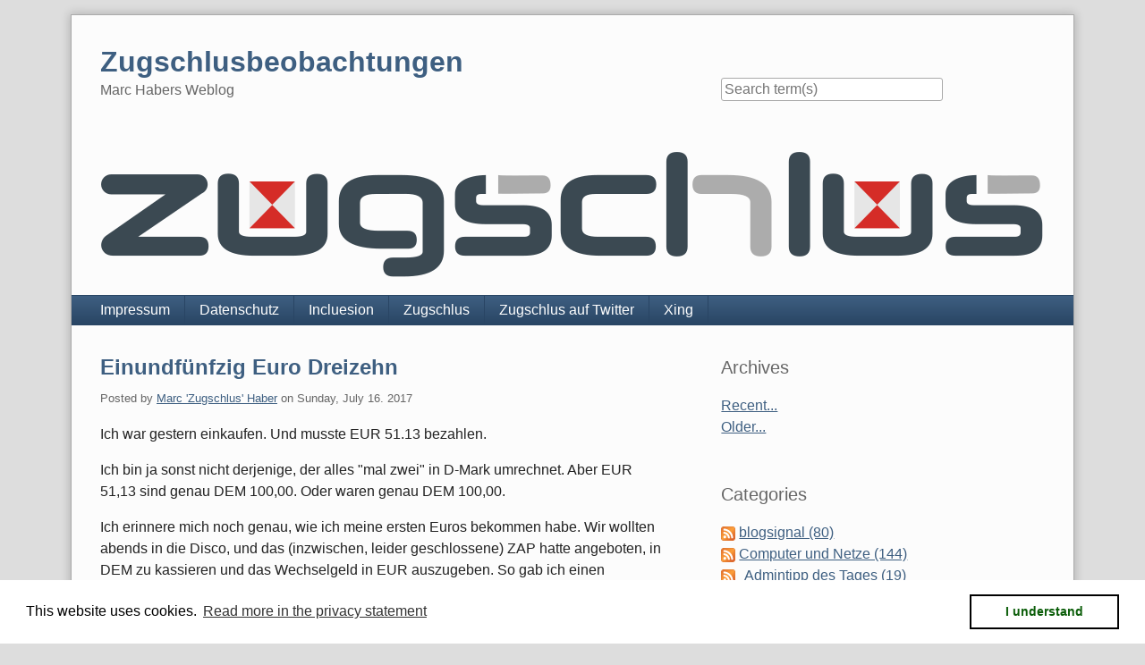

--- FILE ---
content_type: text/html; charset=UTF-8
request_url: https://blog.zugschlus.de/categories/27-Einkauf
body_size: 10855
content:
<!doctype html>
<!--[if lt IE 7 ]> <html class="no-js lt-ie9 lt-ie8 lt-ie7" lang="en"> <![endif]-->
<!--[if IE 7 ]>    <html class="no-js lt-ie9 lt-ie8" lang="en"> <![endif]-->
<!--[if IE 8 ]>    <html class="no-js lt-ie9" lang="en"> <![endif]-->
<!--[if gt IE 8]><!--> <html class="no-js" lang="en"> <!--<![endif]-->
<head>
    <meta charset="UTF-8">
    <title>Einkauf | Zugschlusbeobachtungen</title>
    <meta name="generator" content="Serendipity v.2.5.0">
    <meta name="viewport" content="width=device-width, initial-scale=1">
    <meta name="robots" content="noindex,follow">
    <link rel="stylesheet" href="https://blog.zugschlus.de/serendipity.css?v=1769618173">
    <script src="/templates/2k11/js/modernizr-2.7.1.min.js"></script>
    <link rel="alternate" type="application/rss+xml" title="Zugschlusbeobachtungen RSS feed" href="https://blog.zugschlus.de/feeds/index.rss2">
    <link rel="alternate" type="application/x.atom+xml"  title="Zugschlusbeobachtungen Atom feed"  href="https://blog.zugschlus.de/feeds/atom.xml">
    <script src="/templates/jquery.js"></script>
    <script>jQuery.noConflict();</script>
<link rel="stylesheet" type="text/css" href="https://blog.zugschlus.de/plugin/print.css" media="print" /><link rel="start" href="https://blog.zugschlus.de/" title="Zugschlusbeobachtungen" />
<link rel="up" href="/categories/27-Einkauf" title="Einkauf" />
<link rel="canonical" href="/categories/27-Einkauf" />

    <script src="https://blog.zugschlus.de/serendipity.js?v=1769618173"></script>
</head>
<body>
<a class="visuallyhidden" href="#content"><span lang="en">Skip to content</span></a>
<div id="page" class="clearfix">
    <header id="banner" class="clearfix col2r">
        <div id="identity">
            <a href="https://blog.zugschlus.de/">
                <h1>Zugschlusbeobachtungen</h1>
                <p>Marc Habers Weblog</p>            </a>
        </div>

        <form id="searchform" action="/index.php" method="get">
        <div>
            <input type="hidden" name="serendipity[action]" value="search">
            <label for="serendipityQuickSearchTermField">Quicksearch</label>
            <input id="serendipityQuickSearchTermField" name="serendipity[searchTerm]" type="search" placeholder="Search term(s)" value="">
            <input id="searchsend" name="serendipity[searchButton]" type="submit" value="Go!">
        </div>
        </form>
        
                <img src="/uploads/20180524-zugschlus-schriftzug-mit-tafeln-1120x193.png" alt="">
            </header>
        <nav id="primary-nav">
        <h2 class="visuallyhidden">Navigation</h2>

        <ul class="clearfix"><li><a href="https://www.zugschlus.de/impressum">Impressum</a></li><li><a href="https://www.zugschlus.de/impressum/datenschutz">Datenschutz</a></li><li><a href="https://www.incluesion.de/">Incluesion</a></li><li><a href="https://www.zugschlus.de/">Zugschlus</a></li><li><a href="https://twitter.com/Zugschlus">Zugschlus auf Twitter</a></li><li><a href="https://www.xing.com/profile/Marc_Haber">Xing</a></li></ul>
    </nav>
        <div class="clearfix col2r">
        <main id="content"  class="plain-images">
        
            <article id="post_1015" class="clearfix serendipity_entry">
        <header class="clearfix">
            <h2><a href="/archives/1015-Einundfuenfzig-Euro-Dreizehn.html">Einundfünfzig Euro Dreizehn</a></h2>

            <span class="serendipity_byline block_level"><span class="single_user">Posted by <a href="https://blog.zugschlus.de/authors/1-Marc-Zugschlus-Haber">Marc 'Zugschlus' Haber</a> on </span><time datetime="2017-07-16T06:44:40+00:00">Sunday, July 16. 2017</time></span>
        </header>

        <div class="clearfix content serendipity_entry_body">
                <p>Ich war gestern einkaufen. Und musste EUR 51.13 bezahlen.</p>

<p>Ich bin ja sonst nicht derjenige, der alles "mal zwei" in D-Mark umrechnet. Aber EUR 51,13 sind genau DEM 100,00. Oder waren genau DEM 100,00.</p>

<p>Ich erinnere mich noch genau, wie ich meine ersten Euros bekommen habe. Wir wollten abends in die Disco, und das (inzwischen,  leider geschlossene) ZAP hatte angeboten, in DEM zu kassieren und das Wechselgeld in EUR auszugeben. So gab ich einen Hundertmarkschein hin und bekam EUR 51,13 zurück. Aus irgendwelchen Gründen hat sich dieser Betrag in mein Gehirn gebrannt.</p>

<p>Die Kassierern im Supermarkt wird sich nicht mehr an den Tag der Einführung des Euro-Bargelds erinnern - zu jung. Und sie hat ziemlch dämlich geschaut, als mir ein "den Betrag kenn ich, das waren früher genau hundert Mark" herausgerutscht ist. Und ich fühle mich seltsam alt.</p>

                </div>
                
        <footer class="clearfix">
                    <span class="visuallyhidden">Categories: </span><a href="https://blog.zugschlus.de/categories/27-Einkauf">Einkauf</a>                 |                             <a href="/archives/1015-Einundfuenfzig-Euro-Dreizehn.html#comments" title="0 Comments, 0 Trackbacks">0 Comments</a>
                                                                    <div class="serendipity_freeTag">Defined tags for this entry: <a href="https://blog.zugschlus.de/plugin/tag/d-mark" title="d-mark" rel="tag">d-mark</a>, <a href="https://blog.zugschlus.de/plugin/tag/einkauf" title="einkauf" rel="tag">einkauf</a>, <a href="https://blog.zugschlus.de/plugin/tag/erinnerung" title="erinnerung" rel="tag">erinnerung</a>, <a href="https://blog.zugschlus.de/plugin/tag/euro" title="euro" rel="tag">euro</a>, <a href="https://blog.zugschlus.de/plugin/tag/geld" title="geld" rel="tag">geld</a></div>
                    </footer>

        <!--
        <rdf:RDF xmlns:rdf="http://www.w3.org/1999/02/22-rdf-syntax-ns#"
                 xmlns:trackback="http://madskills.com/public/xml/rss/module/trackback/"
                 xmlns:dc="http://purl.org/dc/elements/1.1/">
        <rdf:Description
                 rdf:about="https://blog.zugschlus.de/feeds/ei_1015.rdf"
                 trackback:ping="https://blog.zugschlus.de/comment.php?type=trackback&amp;entry_id=1015"
                 dc:title="Einundfünfzig Euro Dreizehn"
                 dc:identifier="https://blog.zugschlus.de/archives/1015-Einundfuenfzig-Euro-Dreizehn.html" />
        </rdf:RDF>
        -->

                
        </article>
                <article id="post_906" class="clearfix serendipity_entry">
        <header class="clearfix">
            <h2><a href="/archives/906-MoebelTouris.html">MoebelTouris</a></h2>

            <span class="serendipity_byline block_level"><span class="single_user">Posted by <a href="https://blog.zugschlus.de/authors/1-Marc-Zugschlus-Haber">Marc 'Zugschlus' Haber</a> on </span><time datetime="2010-10-01T13:56:20+00:00">Friday, October  1. 2010</time></span>
        </header>

        <div class="clearfix content serendipity_entry_body">
                <p>
Da macht eine große Kette von Möbelhäusern Radiowerbung damit, dass Leute Urlaub im Möbelhaus machen und sich damit die Zeit vertreiben, dass sie die tollen Preisschilder fotografieren.
</p>

<p>
Nur dumm, dass man in den Möbelhäusern dieser Kette nicht fotografieren darf und das Fotografierverbot in den Häusern dieser Kette auch rigoros durchgesetzt wird. Jedenfalls durfte ich das Sofa, das ich mir vor ein paar Jahren kaufen wollte, nicht fotografieren, um der edlen Spenderin wenigstens ein Bild der Spende zu übermitteln.
</p>

<p>
Eventuell hat es Sinn, Werbung und Realität in Zukunft etwas genauer abzugleichen, liebe Agentur.
</p>

                </div>
                
        <footer class="clearfix">
                    <span class="visuallyhidden">Categories: </span><a href="https://blog.zugschlus.de/categories/27-Einkauf">Einkauf</a>                 |                             <a href="/archives/906-MoebelTouris.html#comments" title="1 Comment, 0 Trackbacks">1 Comment</a>
                                                                    <div class="serendipity_freeTag">Defined tags for this entry: <a href="https://blog.zugschlus.de/plugin/tag/einkauf" title="einkauf" rel="tag">einkauf</a>, <a href="https://blog.zugschlus.de/plugin/tag/fotografieren" title="fotografieren" rel="tag">fotografieren</a>, <a href="https://blog.zugschlus.de/plugin/tag/moebel" title="moebel" rel="tag">moebel</a>, <a href="https://blog.zugschlus.de/plugin/tag/werbung" title="werbung" rel="tag">werbung</a></div>
                    </footer>

        <!--
        <rdf:RDF xmlns:rdf="http://www.w3.org/1999/02/22-rdf-syntax-ns#"
                 xmlns:trackback="http://madskills.com/public/xml/rss/module/trackback/"
                 xmlns:dc="http://purl.org/dc/elements/1.1/">
        <rdf:Description
                 rdf:about="https://blog.zugschlus.de/feeds/ei_906.rdf"
                 trackback:ping="https://blog.zugschlus.de/comment.php?type=trackback&amp;entry_id=906"
                 dc:title="MoebelTouris"
                 dc:identifier="https://blog.zugschlus.de/archives/906-MoebelTouris.html" />
        </rdf:RDF>
        -->

                
        </article>
                <article id="post_889" class="clearfix serendipity_entry">
        <header class="clearfix">
            <h2><a href="/archives/889-von-Sales-Chats.html">von Sales Chats</a></h2>

            <span class="serendipity_byline block_level"><span class="single_user">Posted by <a href="https://blog.zugschlus.de/authors/1-Marc-Zugschlus-Haber">Marc 'Zugschlus' Haber</a> on </span><time datetime="2010-03-17T10:10:25+00:00">Wednesday, March 17. 2010</time></span>
        </header>

        <div class="clearfix content serendipity_entry_body">
                <p>
Liebe Firma Sage, warum bietet Ihr Beratung per Chat an, wenn die erste Reaktion des Chatpartners das Pasten eines Textbausteins ist, der nach der Telefonnummer fragt, um das Gespräch telefonisch zu führen?
</p>

                </div>
                
        <footer class="clearfix">
                    <span class="visuallyhidden">Categories: </span><a href="https://blog.zugschlus.de/categories/27-Einkauf">Einkauf</a>                 |                             <a href="/archives/889-von-Sales-Chats.html#comments" title="0 Comments, 0 Trackbacks">0 Comments</a>
                                                                    <div class="serendipity_freeTag">Defined tags for this entry: <a href="https://blog.zugschlus.de/plugin/tag/chat" title="chat" rel="tag">chat</a>, <a href="https://blog.zugschlus.de/plugin/tag/netz" title="netz" rel="tag">netz</a>, <a href="https://blog.zugschlus.de/plugin/tag/sage" title="sage" rel="tag">sage</a>, <a href="https://blog.zugschlus.de/plugin/tag/support" title="support" rel="tag">support</a></div>
                    </footer>

        <!--
        <rdf:RDF xmlns:rdf="http://www.w3.org/1999/02/22-rdf-syntax-ns#"
                 xmlns:trackback="http://madskills.com/public/xml/rss/module/trackback/"
                 xmlns:dc="http://purl.org/dc/elements/1.1/">
        <rdf:Description
                 rdf:about="https://blog.zugschlus.de/feeds/ei_889.rdf"
                 trackback:ping="https://blog.zugschlus.de/comment.php?type=trackback&amp;entry_id=889"
                 dc:title="von Sales Chats"
                 dc:identifier="https://blog.zugschlus.de/archives/889-von-Sales-Chats.html" />
        </rdf:RDF>
        -->

                
        </article>
                <article id="post_814" class="clearfix serendipity_entry">
        <header class="clearfix">
            <h2><a href="/archives/814-Injectpapier.html">Injectpapier</a></h2>

            <span class="serendipity_byline block_level"><span class="single_user">Posted by <a href="https://blog.zugschlus.de/authors/1-Marc-Zugschlus-Haber">Marc 'Zugschlus' Haber</a> on </span><time datetime="2009-03-14T12:07:00+00:00">Saturday, March 14. 2009</time></span>
        </header>

        <div class="clearfix content serendipity_entry_body">
                <p>
<a class='serendipity_image_link' href='/uploads/20090311181.jpg'><!-- s9ymdb:115 --><img class="serendipity_image_left" width="90" height="68" style="float: left; border: 0px; padding-left: 5px; padding-right: 5px;"  srcset="" src="/uploads/20090311181.serendipityThumb.jpg" alt="" /></a>
Trotz 900 Hits für "Injektpapier"glaube ich, dass auf diesem Schild besser "Inkjetpapier" stehen sollte.
</p>

                </div>
                
        <footer class="clearfix">
                    <span class="visuallyhidden">Categories: </span><a href="https://blog.zugschlus.de/categories/27-Einkauf">Einkauf</a>                 |                             <a href="/archives/814-Injectpapier.html#comments" title="2 Comments, 0 Trackbacks">2 Comments</a>
                                                                    <div class="serendipity_freeTag">Defined tags for this entry: <a href="https://blog.zugschlus.de/plugin/tag/einkauf" title="einkauf" rel="tag">einkauf</a>, <a href="https://blog.zugschlus.de/plugin/tag/reallife" title="reallife" rel="tag">reallife</a>, <a href="https://blog.zugschlus.de/plugin/tag/schreibfehler" title="schreibfehler" rel="tag">schreibfehler</a></div>
                    </footer>

        <!--
        <rdf:RDF xmlns:rdf="http://www.w3.org/1999/02/22-rdf-syntax-ns#"
                 xmlns:trackback="http://madskills.com/public/xml/rss/module/trackback/"
                 xmlns:dc="http://purl.org/dc/elements/1.1/">
        <rdf:Description
                 rdf:about="https://blog.zugschlus.de/feeds/ei_814.rdf"
                 trackback:ping="https://blog.zugschlus.de/comment.php?type=trackback&amp;entry_id=814"
                 dc:title="Injectpapier"
                 dc:identifier="https://blog.zugschlus.de/archives/814-Injectpapier.html" />
        </rdf:RDF>
        -->

                
        </article>
                <article id="post_712" class="clearfix serendipity_entry">
        <header class="clearfix">
            <h2><a href="/archives/712-Extra-Lang-Geoeffnet.html">Extra Lang Geöffnet</a></h2>

            <span class="serendipity_byline block_level"><span class="single_user">Posted by <a href="https://blog.zugschlus.de/authors/1-Marc-Zugschlus-Haber">Marc 'Zugschlus' Haber</a> on </span><time datetime="2008-06-09T06:49:37+00:00">Monday, June  9. 2008</time></span>
        </header>

        <div class="clearfix content serendipity_entry_body">
                <p>
Liebes Rhein-Neckar-Zentrum, vielleicht ist es Euch noch nicht aufgefallen, dass Ihr mit Euren Öffnungszeiten "Mo bis Sa bis 20.00 Uhr" seit etwa anderthalb Jahren mitnichten mehr etwas besonderes seid. Wenn man genau darüber nachdenkt, seid Ihr damit eigentlich nur noch unterer Durchschnitt.
</p>

<p>
Selbst schwedische Möbelhäuser und popelige Dorfsupermärkte öffnen wenigstens zwei Tage in der Woche bis 22.00 Uhr.
</p>

<p>
Unter diesen Umständen ist es doch eher peinlich, Eure Werbestraßenbahnen weiterhin mit dem Slogan "Extra Lang Geöffnet" herumfahren zu lassen.
</p>

                <a class="read_more block_level" href="/archives/712-Extra-Lang-Geoeffnet.html#extended">Continue reading "Extra Lang Geöffnet"</a>
                </div>
                
        <footer class="clearfix">
                    <span class="visuallyhidden">Categories: </span><a href="https://blog.zugschlus.de/categories/27-Einkauf">Einkauf</a>                 |                             <a href="/archives/712-Extra-Lang-Geoeffnet.html#comments" title="0 Comments, 0 Trackbacks">0 Comments</a>
                                                                    <div class="serendipity_freeTag">Defined tags for this entry: <a href="https://blog.zugschlus.de/plugin/tag/einkauf" title="einkauf" rel="tag">einkauf</a>, <a href="https://blog.zugschlus.de/plugin/tag/%C3%B6ffnungszeiten" title="öffnungszeiten" rel="tag">öffnungszeiten</a>, <a href="https://blog.zugschlus.de/plugin/tag/rhein-neckar-zentrum" title="rhein-neckar-zentrum" rel="tag">rhein-neckar-zentrum</a></div>
                    </footer>

        <!--
        <rdf:RDF xmlns:rdf="http://www.w3.org/1999/02/22-rdf-syntax-ns#"
                 xmlns:trackback="http://madskills.com/public/xml/rss/module/trackback/"
                 xmlns:dc="http://purl.org/dc/elements/1.1/">
        <rdf:Description
                 rdf:about="https://blog.zugschlus.de/feeds/ei_712.rdf"
                 trackback:ping="https://blog.zugschlus.de/comment.php?type=trackback&amp;entry_id=712"
                 dc:title="Extra Lang Geöffnet"
                 dc:identifier="https://blog.zugschlus.de/archives/712-Extra-Lang-Geoeffnet.html" />
        </rdf:RDF>
        -->

                
        </article>
                <article id="post_672" class="clearfix serendipity_entry">
        <header class="clearfix">
            <h2><a href="/archives/672-Farben,-die-man-bei-IA-nicht-sehen-moechte-Gelb.html">Farben, die man bei I**A nicht sehen möchte: Gelb</a></h2>

            <span class="serendipity_byline block_level"><span class="single_user">Posted by <a href="https://blog.zugschlus.de/authors/1-Marc-Zugschlus-Haber">Marc 'Zugschlus' Haber</a> on </span><time datetime="2008-04-09T07:06:41+00:00">Wednesday, April  9. 2008</time></span>
        </header>

        <div class="clearfix content serendipity_entry_body">
                <p>
Wenn man bei I**A einkauft, möchte man unbedingt, dass die gewünschten Artikel in der Ausstellung einen roten Anhänger haben: Dann kann man nämlich direkt selbst in die SB-Halle laufen und sich die Ware dort selbst aus dem Regal nehmen. Das geht üblicherweise schnell genug, es sei denn, man weiß genau was man möchte und spart sich den Umweg durch die Ausstellung und rennt gleich in die SB-Halle. Dann fehlen einem nämlich die genaueren Koordinaten, und mit Navigationshilfen in der SB-Halle hält sich der Elch bedauerlicherweise verhältnismäßig deutlich zurück.
</p>

<p>
Und jetzt wo ich das schreibe, fällt mir auf, dass ich vor knapp einem Jahr schonmal einen ganz ähnlichen <a href="http://blog.zugschlus.de/archives/558-Warenausgabe.html" title="link zu einem andern Blogartikel">Rant</a> geschrieben habe, auf den ich jetzt aus Tippfaulheit einfach mal verweise. Zusammenfassung: Wenn man es eilig hat, möchte man nicht zu I**A Walldorf.
</p>

                </div>
                
        <footer class="clearfix">
                    <span class="visuallyhidden">Categories: </span><a href="https://blog.zugschlus.de/categories/27-Einkauf">Einkauf</a>                 |                             <a href="/archives/672-Farben,-die-man-bei-IA-nicht-sehen-moechte-Gelb.html#comments" title="0 Comments, 0 Trackbacks">0 Comments</a>
                                                                    <div class="serendipity_freeTag">Defined tags for this entry: <a href="https://blog.zugschlus.de/plugin/tag/ikea" title="ikea" rel="tag">ikea</a>, <a href="https://blog.zugschlus.de/plugin/tag/mannheim" title="mannheim" rel="tag">mannheim</a>, <a href="https://blog.zugschlus.de/plugin/tag/walldorf" title="walldorf" rel="tag">walldorf</a></div>
                    </footer>

        <!--
        <rdf:RDF xmlns:rdf="http://www.w3.org/1999/02/22-rdf-syntax-ns#"
                 xmlns:trackback="http://madskills.com/public/xml/rss/module/trackback/"
                 xmlns:dc="http://purl.org/dc/elements/1.1/">
        <rdf:Description
                 rdf:about="https://blog.zugschlus.de/feeds/ei_672.rdf"
                 trackback:ping="https://blog.zugschlus.de/comment.php?type=trackback&amp;entry_id=672"
                 dc:title="Farben, die man bei I**A nicht sehen möchte: Gelb"
                 dc:identifier="https://blog.zugschlus.de/archives/672-Farben,-die-man-bei-IA-nicht-sehen-moechte-Gelb.html" />
        </rdf:RDF>
        -->

                
        </article>
                <article id="post_535" class="clearfix serendipity_entry">
        <header class="clearfix">
            <h2><a href="/archives/535-Schuhe.-Groesse-46,-bitte..html">Schuhe. Größe 46, bitte.</a></h2>

            <span class="serendipity_byline block_level"><span class="single_user">Posted by <a href="https://blog.zugschlus.de/authors/2-unknown"></a> on </span><time datetime="2007-04-11T13:55:40+00:00">Wednesday, April 11. 2007</time></span>
        </header>

        <div class="clearfix content serendipity_entry_body">
                <P>
Ich frage mich, warum in Schuhgeschäften Verkäuferinnen rumlaufen, wenn alles, was die äußern können, "Oh, Größe 46? Das wird aber schwer! Gucken Sie mal da drüben" ist. Denn unter diesen Randbedingungen kann ich auch gleich zu Humanic oder Deichmann gehen, wo ich mich komplett selbst verarzten kann und die Schuhe dafür dann ein paar Euros billiger sind.
</p>

<p>
Außerdem, kann mir bitte mal jemand erklären, warum "normale" Schuhgeschäfte bei Größe 46 aufhören (wobei "aufhören" heißt, dass das Programm Herrenschuhe schon bei 44 deutlich ausdünnt, und 45 und 46 nur noch in homöopathischen Mengen vorhanden ist) und Übergrößen-Schuhgeschäfte erst bei 48 überhaupt anfangen, wobei 48 und 49 dort eher unterbesetzt sind? Und warum gerade die großen Schuhe in den Regalen grundsätzlich ganz unten einsortiert sind?
</p>

<p>
Leider sind Maßschuhe so richtig eklig teuer, das wird also keine Lösung wie bei Anzügen und Hemden..
</p>

<p>
Dabei ist 46 doch gar nicht <u>so</u> exorbitant groß. Ich frage mich, was für Männer Herrenschuhe Größe 40 oder 41 tragen?
</p>

                </div>
                
        <footer class="clearfix">
                    <span class="visuallyhidden">Categories: </span><a href="https://blog.zugschlus.de/categories/27-Einkauf">Einkauf</a>                 |                             <a href="/archives/535-Schuhe.-Groesse-46,-bitte..html#comments" title="10 Comments, 0 Trackbacks">10 Comments</a>
                                                                    <div class="serendipity_freeTag">Defined tags for this entry: <a href="https://blog.zugschlus.de/plugin/tag/einkauf" title="einkauf" rel="tag">einkauf</a>, <a href="https://blog.zugschlus.de/plugin/tag/schuhe" title="schuhe" rel="tag">schuhe</a></div>
                    </footer>

        <!--
        <rdf:RDF xmlns:rdf="http://www.w3.org/1999/02/22-rdf-syntax-ns#"
                 xmlns:trackback="http://madskills.com/public/xml/rss/module/trackback/"
                 xmlns:dc="http://purl.org/dc/elements/1.1/">
        <rdf:Description
                 rdf:about="https://blog.zugschlus.de/feeds/ei_535.rdf"
                 trackback:ping="https://blog.zugschlus.de/comment.php?type=trackback&amp;entry_id=535"
                 dc:title="Schuhe. Größe 46, bitte."
                 dc:identifier="https://blog.zugschlus.de/archives/535-Schuhe.-Groesse-46,-bitte..html" />
        </rdf:RDF>
        -->

                
        </article>
                <article id="post_489" class="clearfix serendipity_entry">
        <header class="clearfix">
            <h2><a href="/archives/489-Wo-das-Geld-hingeht.html">Wo das Geld hingeht</a></h2>

            <span class="serendipity_byline block_level"><span class="single_user">Posted by <a href="https://blog.zugschlus.de/authors/2-unknown"></a> on </span><time datetime="2006-12-05T10:49:56+00:00">Tuesday, December  5. 2006</time></span>
        </header>

        <div class="clearfix content serendipity_entry_body">
                <p>
Eine mir persönlich näher bekannte weibliche Person möchte gerne ein 190 cm langes Bett in ein 191 cm breites <strike>Abstellkammer</strike>Gästezimmer quetschen und dabei die an der Wand montierte Steckdose nicht verlieren. Also, vor der Lieferung des Bettes eine Dreifachsteckdose anschließen.
</p>

<p>
Dazu war ich eben einkaufen.
<table>
<tr><td>Dreifachsteckdose mit Kabel weiß</td><td>EUR 0,95</td></tr>
<tr><td>Schukostecker gewinkelt extra flach</td><td>EUR 1,95</td></tr>
<tr><td>Aderendhülsen 2,5 mm², kleinstmögliches Gebinde</td><td>EUR 4,25</td></tr>
</table>
Da weiß man wenigstens gleich, wo das Geld hingeht. **hmpf**
</p>

                </div>
                
        <footer class="clearfix">
                    <span class="visuallyhidden">Categories: </span><a href="https://blog.zugschlus.de/categories/27-Einkauf">Einkauf</a>                 |                             <a href="/archives/489-Wo-das-Geld-hingeht.html#comments" title="4 Comments, 0 Trackbacks">4 Comments</a>
                                                                    <div class="serendipity_freeTag">Defined tags for this entry: <a href="https://blog.zugschlus.de/plugin/tag/baumarkt" title="baumarkt" rel="tag">baumarkt</a>, <a href="https://blog.zugschlus.de/plugin/tag/einkauf" title="einkauf" rel="tag">einkauf</a>, <a href="https://blog.zugschlus.de/plugin/tag/elektro" title="elektro" rel="tag">elektro</a></div>
                    </footer>

        <!--
        <rdf:RDF xmlns:rdf="http://www.w3.org/1999/02/22-rdf-syntax-ns#"
                 xmlns:trackback="http://madskills.com/public/xml/rss/module/trackback/"
                 xmlns:dc="http://purl.org/dc/elements/1.1/">
        <rdf:Description
                 rdf:about="https://blog.zugschlus.de/feeds/ei_489.rdf"
                 trackback:ping="https://blog.zugschlus.de/comment.php?type=trackback&amp;entry_id=489"
                 dc:title="Wo das Geld hingeht"
                 dc:identifier="https://blog.zugschlus.de/archives/489-Wo-das-Geld-hingeht.html" />
        </rdf:RDF>
        -->

                
        </article>
                <article id="post_446" class="clearfix serendipity_entry">
        <header class="clearfix">
            <h2><a href="/archives/446-Wechselgeldgeben-fuer-McD-Personal.html">Wechselgeldgeben für McD-Personal</a></h2>

            <span class="serendipity_byline block_level"><span class="single_user">Posted by <a href="https://blog.zugschlus.de/authors/2-unknown"></a> on </span><time datetime="2006-09-18T07:57:32+00:00">Monday, September 18. 2006</time></span>
        </header>

        <div class="clearfix content serendipity_entry_body">
                <p>
Ich bezahle EUR 5,79 mit EUR 5,84 (500+50+10+10+10+2+2 Cent).
</p>

<p>
Und bekomme fünf einzelne Centstücke zurück.
</p>

<p>
Lieber McD-Mensch, _das_ war nicht meine Intention.
</p>

                </div>
                
        <footer class="clearfix">
                    <span class="visuallyhidden">Categories: </span><a href="https://blog.zugschlus.de/categories/27-Einkauf">Einkauf</a>                 |                             <a href="/archives/446-Wechselgeldgeben-fuer-McD-Personal.html#comments" title="4 Comments, 0 Trackbacks">4 Comments</a>
                                                                    <div class="serendipity_freeTag">Defined tags for this entry: <a href="https://blog.zugschlus.de/plugin/tag/mcdonalds" title="mcdonalds" rel="tag">mcdonalds</a></div>
                    </footer>

        <!--
        <rdf:RDF xmlns:rdf="http://www.w3.org/1999/02/22-rdf-syntax-ns#"
                 xmlns:trackback="http://madskills.com/public/xml/rss/module/trackback/"
                 xmlns:dc="http://purl.org/dc/elements/1.1/">
        <rdf:Description
                 rdf:about="https://blog.zugschlus.de/feeds/ei_446.rdf"
                 trackback:ping="https://blog.zugschlus.de/comment.php?type=trackback&amp;entry_id=446"
                 dc:title="Wechselgeldgeben für McD-Personal"
                 dc:identifier="https://blog.zugschlus.de/archives/446-Wechselgeldgeben-fuer-McD-Personal.html" />
        </rdf:RDF>
        -->

                
        </article>
                <article id="post_426" class="clearfix serendipity_entry">
        <header class="clearfix">
            <h2><a href="/archives/426-Von-einem-der-auszog-ein-Auto-zu-kaufen.html">Von einem der auszog ein Auto zu kaufen</a></h2>

            <span class="serendipity_byline block_level"><span class="single_user">Posted by <a href="https://blog.zugschlus.de/authors/2-unknown"></a> on </span><time datetime="2006-08-20T14:04:37+00:00">Sunday, August 20. 2006</time></span>
        </header>

        <div class="clearfix content serendipity_entry_body">
                <p>
Seit ich nicht mehr in der Innenstadt von Karlsruhe, sondern in einem nur auf der Landkarte gut angebunden scheinenden Vorort von Mannheim lebe, regt sich in mir der Wunsch nach einem Auto. Nachdem Carsharing hier draußen in Wallstadt keine akzeptable Alternative ist, das Fahrrad über Nacht an der Straßenbahn abgestellt zu oft beschädigt wurde und ich derzeit oft in Heidelberg arbeite, geht es nicht mehr ohne.
</p>

<p>
Nachdem ich vier Monate lang den Privatwagen eines Kollegen fahren durfte und jetzt seit zwei Monaten einen gemieteten Fiesta zur Verfügung habe, wird es Zeit für ein "richtiges" Auto, das mir laut meinem Dienstvertrag von meiner Firma gestellt werden wird. Aufgrund Firmenpolitik soll es ein Neuwagen sein.
</p>

<p>
Und da fängt die Qual der Wahl an. Relativ schnell landen Skoda Octavia, Ford Focus, Opel Astra (jeweils als Kombi), Opel Zafira und schließlich der VW Golf Plus in der engeren Wahl. Nun geht es dazu, die Wagen probezufahren.
</p>

                <a class="read_more block_level" href="/archives/426-Von-einem-der-auszog-ein-Auto-zu-kaufen.html#extended">Continue reading "Von einem der auszog ein Auto zu kaufen"</a>
                </div>
                
        <footer class="clearfix">
                    <span class="visuallyhidden">Categories: </span><a href="https://blog.zugschlus.de/categories/27-Einkauf">Einkauf</a>                 |                             <a href="/archives/426-Von-einem-der-auszog-ein-Auto-zu-kaufen.html#comments" title="14 Comments, 0 Trackbacks">14 Comments</a>
                                                                    <div class="serendipity_freeTag">Defined tags for this entry: <a href="https://blog.zugschlus.de/plugin/tag/auto" title="auto" rel="tag">auto</a>, <a href="https://blog.zugschlus.de/plugin/tag/einkauf" title="einkauf" rel="tag">einkauf</a>, <a href="https://blog.zugschlus.de/plugin/tag/probefahrt" title="probefahrt" rel="tag">probefahrt</a></div>
                    </footer>

        <!--
        <rdf:RDF xmlns:rdf="http://www.w3.org/1999/02/22-rdf-syntax-ns#"
                 xmlns:trackback="http://madskills.com/public/xml/rss/module/trackback/"
                 xmlns:dc="http://purl.org/dc/elements/1.1/">
        <rdf:Description
                 rdf:about="https://blog.zugschlus.de/feeds/ei_426.rdf"
                 trackback:ping="https://blog.zugschlus.de/comment.php?type=trackback&amp;entry_id=426"
                 dc:title="Von einem der auszog ein Auto zu kaufen"
                 dc:identifier="https://blog.zugschlus.de/archives/426-Von-einem-der-auszog-ein-Auto-zu-kaufen.html" />
        </rdf:RDF>
        -->

                
        </article>
                <article id="post_225" class="clearfix serendipity_entry">
        <header class="clearfix">
            <h2><a href="/archives/225-Uhrenreparatur.html">Uhrenreparatur</a></h2>

            <span class="serendipity_byline block_level"><span class="single_user">Posted by <a href="https://blog.zugschlus.de/authors/2-unknown"></a> on </span><time datetime="2005-10-20T20:00:00+00:00">Thursday, October 20. 2005</time></span>
        </header>

        <div class="clearfix content serendipity_entry_body">
                <p>An meinem Arm lebt kaum ein Armband lange: Metallarmbänder kann ich nicht tragen, weil die sich ständig in den Haaren verhakeln (**<strong>AUA</strong>**), und Lederarmbänder haben eine Lebensdauer von maximal einem Dreivierteljahr. So war das Armband letzte Woche mal wieder fällig, und der obligatorische Griff zur Reserveuhr förderte nur eine stehende Uhr zu Tage. Also Doppelreparatur. Heute war es endlich soweit.</p>

<p>Der Armbandtausch ging schnell vonstatten. Allerdings zeigte sich die Batterie in der Reserveuhr als<br />&quot;voll&quot;. Ich freundete mich also schon mit einer neuen Reserveuhr an. Beim Wiederzusammenbau fiel dem Uhrmacher im Kaufhof allerdings auf, dass nur die Krone herausgezogen und die Uhr somit im Stellmodus war. Duh. Danke.</p>

<p>Und ich &lt;zensiert&gt; laufe eine Woche lang mit völlig zerfetztem Armband rum.</p>

                </div>
                
        <footer class="clearfix">
                    <span class="visuallyhidden">Categories: </span><a href="https://blog.zugschlus.de/categories/27-Einkauf">Einkauf</a>                 |                             <a href="/archives/225-Uhrenreparatur.html#comments" title="3 Comments, 0 Trackbacks">3 Comments</a>
                                                                    <div class="serendipity_freeTag">Defined tags for this entry: <a href="https://blog.zugschlus.de/plugin/tag/armband" title="armband" rel="tag">armband</a>, <a href="https://blog.zugschlus.de/plugin/tag/batterie" title="batterie" rel="tag">batterie</a>, <a href="https://blog.zugschlus.de/plugin/tag/einkauf" title="einkauf" rel="tag">einkauf</a>, <a href="https://blog.zugschlus.de/plugin/tag/reparatur" title="reparatur" rel="tag">reparatur</a>, <a href="https://blog.zugschlus.de/plugin/tag/uhr" title="uhr" rel="tag">uhr</a></div>
                    </footer>

        <!--
        <rdf:RDF xmlns:rdf="http://www.w3.org/1999/02/22-rdf-syntax-ns#"
                 xmlns:trackback="http://madskills.com/public/xml/rss/module/trackback/"
                 xmlns:dc="http://purl.org/dc/elements/1.1/">
        <rdf:Description
                 rdf:about="https://blog.zugschlus.de/feeds/ei_225.rdf"
                 trackback:ping="https://blog.zugschlus.de/comment.php?type=trackback&amp;entry_id=225"
                 dc:title="Uhrenreparatur"
                 dc:identifier="https://blog.zugschlus.de/archives/225-Uhrenreparatur.html" />
        </rdf:RDF>
        -->

                
        </article>
                <article id="post_132" class="clearfix serendipity_entry">
        <header class="clearfix">
            <h2><a href="/archives/132-Einkaufen-verliert-den-Schrecken.html">Einkaufen verliert den Schrecken</a></h2>

            <span class="serendipity_byline block_level"><span class="single_user">Posted by <a href="https://blog.zugschlus.de/authors/2-unknown"></a> on </span><time datetime="2005-08-09T18:12:25+00:00">Tuesday, August  9. 2005</time></span>
        </header>

        <div class="clearfix content serendipity_entry_body">
                <p>Einkaufen für den täglichen Bedarf (Essen, Trinken, Haushalt etc) hasse ich seit meiner tiefsten Jugend: Elende Schlepperei, viele Leute auf einem Haufen, ewig anstehen, und ungünstige Öffnungszeiten. Aber zumindest letzteres hat sich ja in den letzten Jahren erhablich verbessert, und so ist Einkaufen viel weniger anstrengend als früher.</p>

                <a class="read_more block_level" href="/archives/132-Einkaufen-verliert-den-Schrecken.html#extended">Continue reading "Einkaufen verliert den Schrecken"</a>
                </div>
                
        <footer class="clearfix">
                    <span class="visuallyhidden">Categories: </span><a href="https://blog.zugschlus.de/categories/27-Einkauf">Einkauf</a>                 |                             <a href="/archives/132-Einkaufen-verliert-den-Schrecken.html#comments" title="2 Comments, 1 Trackback">2 Comments</a>
                                                                    <div class="serendipity_freeTag">Defined tags for this entry: <a href="https://blog.zugschlus.de/plugin/tag/dienstleistung" title="dienstleistung" rel="tag">dienstleistung</a>, <a href="https://blog.zugschlus.de/plugin/tag/einkauf" title="einkauf" rel="tag">einkauf</a>, <a href="https://blog.zugschlus.de/plugin/tag/%C3%B6ffnungszeiten" title="öffnungszeiten" rel="tag">öffnungszeiten</a></div>
                    </footer>

        <!--
        <rdf:RDF xmlns:rdf="http://www.w3.org/1999/02/22-rdf-syntax-ns#"
                 xmlns:trackback="http://madskills.com/public/xml/rss/module/trackback/"
                 xmlns:dc="http://purl.org/dc/elements/1.1/">
        <rdf:Description
                 rdf:about="https://blog.zugschlus.de/feeds/ei_132.rdf"
                 trackback:ping="https://blog.zugschlus.de/comment.php?type=trackback&amp;entry_id=132"
                 dc:title="Einkaufen verliert den Schrecken"
                 dc:identifier="https://blog.zugschlus.de/archives/132-Einkaufen-verliert-den-Schrecken.html" />
        </rdf:RDF>
        -->

                
        </article>
        <nav class="serendipity_pagination block_level">
        <h2 class="visuallyhidden">Pagination</h2>

        <ul class="clearfix">
                        <li class="info"><span>Page 1 of 1, totaling 12 entries</span></li>
                        <li class="prev">&nbsp;</li>
            <li class="next">&nbsp;</li>
        </ul>
    </nav>
    



        </main>
                <aside id="sidebar_right">
            <h2 class="visuallyhidden">Sidebar</h2>
                <section class="sidebar_plugin clearfix odd serendipity_plugin_archives">
                <h3>Archives</h3>
                <div class="sidebar_content clearfix"><ul class="plainList">
    <li><a href="/index.php?frontpage">Recent...</a></li>
    <li><a href="https://blog.zugschlus.de/archive/C27">Older...</a></li>
</ul>
</div>
    </section>
    <section class="sidebar_plugin clearfix even serendipity_plugin_categories">
                <h3>Categories</h3>
                <div class="sidebar_content clearfix"><ul id="serendipity_categories_list" style="list-style: none; margin: 0px; padding: 0px">
<li class="category_depth0 category_5" style="display: block;"><a class="serendipity_xml_icon" href="/feeds/categories/5-blogsignal.rss"><img src="/templates/2k11/img/xml.gif" alt="XML" style="border: 0px" /></a> <a href="/categories/5-blogsignal" title="Über Bahn und ÖPNV" style="padding-left: 0px">blogsignal (80)</a></li>
<li class="category_depth0 category_2" style="display: block;"><a class="serendipity_xml_icon" href="/feeds/categories/2-Computer-und-Netze.rss"><img src="/templates/2k11/img/xml.gif" alt="XML" style="border: 0px" /></a> <a href="/categories/2-Computer-und-Netze" title="Über Computer und Netze" style="padding-left: 0px">Computer und Netze (144)</a></li>
<li class="category_depth1 category_6" style="display: block;"><a class="serendipity_xml_icon" href="/feeds/categories/6-Admintipp-des-Tages.rss"><img src="/templates/2k11/img/xml.gif" alt="XML" style="border: 0px" /></a> <a href="/categories/6-Admintipp-des-Tages" title="Admintipp des Tages" style="padding-left: 6px">Admintipp des Tages (19)</a></li>
<li class="category_depth1 category_3" style="display: block;"><a class="serendipity_xml_icon" href="/feeds/categories/3-Freie-Software.rss"><img src="/templates/2k11/img/xml.gif" alt="XML" style="border: 0px" /></a> <a href="/categories/3-Freie-Software" title="Open Source und/oder freies" style="padding-left: 6px">Freie Software (52)</a></li>
<li class="category_depth2 category_4" style="display: block;"><a class="serendipity_xml_icon" href="/feeds/categories/4-Debian.rss"><img src="/templates/2k11/img/xml.gif" alt="XML" style="border: 0px" /></a> <a href="/categories/4-Debian" title="Was bei Debian passiert" style="padding-left: 12px">Debian (85)</a></li>
<li class="category_depth3 category_11" style="display: block;"><a class="serendipity_xml_icon" href="/feeds/categories/11-Debian-Packages.rss"><img src="/templates/2k11/img/xml.gif" alt="XML" style="border: 0px" /></a> <a href="/categories/11-Debian-Packages" title="Ausgesuchte Debian-Packages" style="padding-left: 18px">Debian-Packages (10)</a></li>
<li class="category_depth1 category_28" style="display: block;"><a class="serendipity_xml_icon" href="/feeds/categories/28-Hosting-und-Internet.rss"><img src="/templates/2k11/img/xml.gif" alt="XML" style="border: 0px" /></a> <a href="/categories/28-Hosting-und-Internet" title="" style="padding-left: 6px">Hosting und Internet (28)</a></li>
<li class="category_depth1 category_26" style="display: block;"><a class="serendipity_xml_icon" href="/feeds/categories/26-non-free-software.rss"><img src="/templates/2k11/img/xml.gif" alt="XML" style="border: 0px" /></a> <a href="/categories/26-non-free-software" title="Nichtfreie und/oder kommerzielle Software" style="padding-left: 6px">non-free software (2)</a></li>
<li class="category_depth1 category_18" style="display: block;"><a class="serendipity_xml_icon" href="/feeds/categories/18-Security.rss"><img src="/templates/2k11/img/xml.gif" alt="XML" style="border: 0px" /></a> <a href="/categories/18-Security" title="IT-Sicherheit" style="padding-left: 6px">Security (20)</a></li>
<li class="category_depth1 category_13" style="display: block;"><a class="serendipity_xml_icon" href="/feeds/categories/13-tech-rants.rss"><img src="/templates/2k11/img/xml.gif" alt="XML" style="border: 0px" /></a> <a href="/categories/13-tech-rants" title="Rants technischer Art" style="padding-left: 6px">tech-rants (19)</a></li>
<li class="category_depth1 category_7" style="display: block;"><a class="serendipity_xml_icon" href="/feeds/categories/7-Was-uns-fehlt.rss"><img src="/templates/2k11/img/xml.gif" alt="XML" style="border: 0px" /></a> <a href="/categories/7-Was-uns-fehlt" title="Über Software, die dringend geschrieben werden sollte oder einfach noch nicht gefunden wurde" style="padding-left: 6px">Was uns fehlt (2)</a></li>
<li class="category_depth0 category_1" style="display: block;"><a class="serendipity_xml_icon" href="/feeds/categories/1-Meta.rss"><img src="/templates/2k11/img/xml.gif" alt="XML" style="border: 0px" /></a> <a href="/categories/1-Meta" title="Über Blogs im Allgemeinen und Speziellen" style="padding-left: 0px">Meta (48)</a></li>
<li class="category_depth0 category_12" style="display: block;"><a class="serendipity_xml_icon" href="/feeds/categories/12-misc.rss"><img src="/templates/2k11/img/xml.gif" alt="XML" style="border: 0px" /></a> <a href="/categories/12-misc" title="Vermischtes" style="padding-left: 0px">misc (13)</a></li>
<li class="category_depth0 category_21" style="display: block;"><a class="serendipity_xml_icon" href="/feeds/categories/21-Netzleben.rss"><img src="/templates/2k11/img/xml.gif" alt="XML" style="border: 0px" /></a> <a href="/categories/21-Netzleben" title="Dies- und jenseits vom Defaultgateway" style="padding-left: 0px">Netzleben (9)</a></li>
<li class="category_depth1 category_25" style="display: block;"><a class="serendipity_xml_icon" href="/feeds/categories/25-Fundsachen.rss"><img src="/templates/2k11/img/xml.gif" alt="XML" style="border: 0px" /></a> <a href="/categories/25-Fundsachen" title="aus anderen Blogs und sonstigen Webseiten" style="padding-left: 6px">Fundsachen (24)</a></li>
<li class="category_depth1 category_22" style="display: block;"><a class="serendipity_xml_icon" href="/feeds/categories/22-Zitate.rss"><img src="/templates/2k11/img/xml.gif" alt="XML" style="border: 0px" /></a> <a href="/categories/22-Zitate" title="Dinge aus dem Netz, die den Erhalt für die Nachwelt verdient haben" style="padding-left: 6px">Zitate (11)</a></li>
<li class="category_depth0 category_16" style="display: block;"><a class="serendipity_xml_icon" href="/feeds/categories/16-Notizen.rss"><img src="/templates/2k11/img/xml.gif" alt="XML" style="border: 0px" /></a> <a href="/categories/16-Notizen" title="" style="padding-left: 0px">Notizen (3)</a></li>
<li class="category_depth0 category_20" style="display: block;"><a class="serendipity_xml_icon" href="/feeds/categories/20-reallife.rss"><img src="/templates/2k11/img/xml.gif" alt="XML" style="border: 0px" /></a> <a href="/categories/20-reallife" title="Der große blaue Raum wo die Pizza herkommt" style="padding-left: 0px">#reallife (137)</a></li>
<li class="category_depth1 category_27" style="display: block;"><a class="serendipity_xml_icon" href="/feeds/categories/27-Einkauf.rss"><img src="/templates/2k11/img/xml.gif" alt="XML" style="border: 0px" /></a> <a href="/categories/27-Einkauf" title="Einkaufen" style="padding-left: 6px">Einkauf (12)</a></li>
<li class="category_depth1 category_31" style="display: block;"><a class="serendipity_xml_icon" href="/feeds/categories/31-Fotos.rss"><img src="/templates/2k11/img/xml.gif" alt="XML" style="border: 0px" /></a> <a href="/categories/31-Fotos" title="Fotos" style="padding-left: 6px">Fotos (22)</a></li>
<li class="category_depth1 category_8" style="display: block;"><a class="serendipity_xml_icon" href="/feeds/categories/8-Freizeit.rss"><img src="/templates/2k11/img/xml.gif" alt="XML" style="border: 0px" /></a> <a href="/categories/8-Freizeit" title="" style="padding-left: 6px">Freizeit (28)</a></li>
<li class="category_depth1 category_24" style="display: block;"><a class="serendipity_xml_icon" href="/feeds/categories/24-Freunde-und-Bekannte.rss"><img src="/templates/2k11/img/xml.gif" alt="XML" style="border: 0px" /></a> <a href="/categories/24-Freunde-und-Bekannte" title="" style="padding-left: 6px">Freunde und Bekannte (3)</a></li>
<li class="category_depth1 category_32" style="display: block;"><a class="serendipity_xml_icon" href="/feeds/categories/32-Hausbau.rss"><img src="/templates/2k11/img/xml.gif" alt="XML" style="border: 0px" /></a> <a href="/categories/32-Hausbau" title="Häusle baue" style="padding-left: 6px">Hausbau (22)</a></li>
<li class="category_depth1 category_17" style="display: block;"><a class="serendipity_xml_icon" href="/feeds/categories/17-Mannheim.rss"><img src="/templates/2k11/img/xml.gif" alt="XML" style="border: 0px" /></a> <a href="/categories/17-Mannheim" title="" style="padding-left: 6px">Mannheim (32)</a></li>
<li class="category_depth1 category_9" style="display: block;"><a class="serendipity_xml_icon" href="/feeds/categories/9-Maunz.rss"><img src="/templates/2k11/img/xml.gif" alt="XML" style="border: 0px" /></a> <a href="/categories/9-Maunz" title="Katzencontent" style="padding-left: 6px">Maunz? (34)</a></li>
<li class="category_depth1 category_23" style="display: block;"><a class="serendipity_xml_icon" href="/feeds/categories/23-Persoenliches.rss"><img src="/templates/2k11/img/xml.gif" alt="XML" style="border: 0px" /></a> <a href="/categories/23-Persoenliches" title="" style="padding-left: 6px">Persönliches (22)</a></li>
<li class="category_depth1 category_30" style="display: block;"><a class="serendipity_xml_icon" href="/feeds/categories/30-Telekommunikation.rss"><img src="/templates/2k11/img/xml.gif" alt="XML" style="border: 0px" /></a> <a href="/categories/30-Telekommunikation" title="Telekommunikation" style="padding-left: 6px">Telekommunikation (42)</a></li>
<li class="category_depth0 category_14" style="display: block;"><a class="serendipity_xml_icon" href="/feeds/categories/14-Testblog.rss"><img src="/templates/2k11/img/xml.gif" alt="XML" style="border: 0px" /></a> <a href="/categories/14-Testblog" title="Sinnlose Psycho- und andere Tests" style="padding-left: 0px">Testblog (42)</a></li>
</ul>
</div>
    </section>
    <section class="sidebar_plugin clearfix odd serendipity_plugin_syndication">
                <h3>Subscribe</h3>
                <div class="sidebar_content clearfix">
<ul id="serendipity_syndication_list" class="plainList"><li><a class="" href="https://blog.zugschlus.de/feeds/index.rss2" ><img src="/templates/2k11/img/subtome.png" alt="XML" style="border: 0px" /></a>
</li>
<li><a class="" href="https://blog.zugschlus.de/feeds/atom10.xml" ><img src="/templates/2k11/img/xml.gif" alt="XML" style="border: 0px" /></a>
 <a href="https://blog.zugschlus.de/feeds/atom10.xml" >Atom Feed</a>
</li>
<li><a class="" href="https://blog.zugschlus.de/feeds/comments.rss2" ><img src="/templates/2k11/img/xml.gif" alt="XML" style="border: 0px" /></a>
 <a href="https://blog.zugschlus.de/feeds/comments.rss2" >Comments (RSS)</a>
</li>
<li><a class="" href="https://blog.zugschlus.de/feeds/comments.atom10" ><img src="/templates/2k11/img/xml.gif" alt="XML" style="border: 0px" /></a>
 <a href="https://blog.zugschlus.de/feeds/comments.atom10" >Comments (Atom)</a>
</li>
</ul>
</div>
    </section>
    <section class="sidebar_plugin clearfix even serendipity_plugin_superuser">
                <h3>Blog Administration</h3>
                <div class="sidebar_content clearfix"><a href="https://blog.zugschlus.de/admin" rel="nofollow" title="Open login screen">Open login screen</a></div>
    </section>
    <section class="sidebar_plugin clearfix odd serendipity_plugin_freetag">
                <h3>Show tagged entries</h3>
                <div class="sidebar_content clearfix"><span class="serendipity_freeTag_xmlTagEntry"><a rel="tag" class="serendipity_xml_icon" href="/rss.php?serendipity%5Btag%5D=bahn" title="bahn"><img alt="xml" src="/templates/2k11/img/xml.gif" class="serendipity_freeTag_xmlButton" /></a> <span class="tag_weight_91" style="font-size: 91%; white-space: normal;"><a rel="tag" href="https://newblog.zugschlus.de/index.php?/plugin/tag/bahn" title="bahn (67) ">bahn</a></span></span><br />
<span class="serendipity_freeTag_xmlTagEntry"><a rel="tag" class="serendipity_xml_icon" href="/rss.php?serendipity%5Btag%5D=debian" title="debian"><img alt="xml" src="/templates/2k11/img/xml.gif" class="serendipity_freeTag_xmlButton" /></a> <span class="tag_weight_133" style="font-size: 133%; white-space: normal;"><a rel="tag" href="https://newblog.zugschlus.de/index.php?/plugin/tag/debian" title="debian (122) ">debian</a></span></span><br />
<span class="serendipity_freeTag_xmlTagEntry"><a rel="tag" class="serendipity_xml_icon" href="/rss.php?serendipity%5Btag%5D=debian-english" title="debian-english"><img alt="xml" src="/templates/2k11/img/xml.gif" class="serendipity_freeTag_xmlButton" /></a> <span class="tag_weight_93" style="font-size: 93%; white-space: normal;"><a rel="tag" href="https://newblog.zugschlus.de/index.php?/plugin/tag/debian-english" title="debian-english (70) ">debian-english</a></span></span><br />
<span class="serendipity_freeTag_xmlTagEntry"><a rel="tag" class="serendipity_xml_icon" href="/rss.php?serendipity%5Btag%5D=english" title="english"><img alt="xml" src="/templates/2k11/img/xml.gif" class="serendipity_freeTag_xmlButton" /></a> <span class="tag_weight_93" style="font-size: 93%; white-space: normal;"><a rel="tag" href="https://newblog.zugschlus.de/index.php?/plugin/tag/english" title="english (70) ">english</a></span></span><br />
<span class="serendipity_freeTag_xmlTagEntry"><a rel="tag" class="serendipity_xml_icon" href="/rss.php?serendipity%5Btag%5D=hardware" title="hardware"><img alt="xml" src="/templates/2k11/img/xml.gif" class="serendipity_freeTag_xmlButton" /></a> <span class="tag_weight_61" style="font-size: 61%; white-space: normal;"><a rel="tag" href="https://newblog.zugschlus.de/index.php?/plugin/tag/hardware" title="hardware (28) ">hardware</a></span></span><br />
<span class="serendipity_freeTag_xmlTagEntry"><a rel="tag" class="serendipity_xml_icon" href="/rss.php?serendipity%5Btag%5D=incluesion" title="incluesion"><img alt="xml" src="/templates/2k11/img/xml.gif" class="serendipity_freeTag_xmlButton" /></a> <span class="tag_weight_150" style="font-size: 150%; white-space: normal;"><a rel="tag" href="https://newblog.zugschlus.de/index.php?/plugin/tag/incluesion" title="incluesion (144) ">incluesion</a></span></span><br />
<span class="serendipity_freeTag_xmlTagEntry"><a rel="tag" class="serendipity_xml_icon" href="/rss.php?serendipity%5Btag%5D=katze" title="katze"><img alt="xml" src="/templates/2k11/img/xml.gif" class="serendipity_freeTag_xmlButton" /></a> <span class="tag_weight_60" style="font-size: 60%; white-space: normal;"><a rel="tag" href="https://newblog.zugschlus.de/index.php?/plugin/tag/katze" title="katze (27) ">katze</a></span></span><br />
<span class="serendipity_freeTag_xmlTagEntry"><a rel="tag" class="serendipity_xml_icon" href="/rss.php?serendipity%5Btag%5D=linux" title="linux"><img alt="xml" src="/templates/2k11/img/xml.gif" class="serendipity_freeTag_xmlButton" /></a> <span class="tag_weight_68" style="font-size: 68%; white-space: normal;"><a rel="tag" href="https://newblog.zugschlus.de/index.php?/plugin/tag/linux" title="linux (38) ">linux</a></span></span><br />
<span class="serendipity_freeTag_xmlTagEntry"><a rel="tag" class="serendipity_xml_icon" href="/rss.php?serendipity%5Btag%5D=mannheim" title="mannheim"><img alt="xml" src="/templates/2k11/img/xml.gif" class="serendipity_freeTag_xmlButton" /></a> <span class="tag_weight_62" style="font-size: 62%; white-space: normal;"><a rel="tag" href="https://newblog.zugschlus.de/index.php?/plugin/tag/mannheim" title="mannheim (30) ">mannheim</a></span></span><br />
<span class="serendipity_freeTag_xmlTagEntry"><a rel="tag" class="serendipity_xml_icon" href="/rss.php?serendipity%5Btag%5D=security" title="security"><img alt="xml" src="/templates/2k11/img/xml.gif" class="serendipity_freeTag_xmlButton" /></a> <span class="tag_weight_65" style="font-size: 65%; white-space: normal;"><a rel="tag" href="https://newblog.zugschlus.de/index.php?/plugin/tag/security" title="security (34) ">security</a></span></span><br />
</div>
    </section>
    <section class="sidebar_plugin clearfix even serendipity_plugin_history">
                <h3>History</h3>
                <div class="sidebar_content clearfix"><div class="serendipity_history_intro">Vor langer Zeit wurde geschrieben:</div>
<div class="serendipity_history_info"><span class="serendipity_history_date">Sun, 16.07.2017 06:44 </span><a href="/archives/1015-Einundfuenfzig-Euro-Dreizehn.html" title="Einundfünfzig Euro Dreizehn">"Einundfünfzig Euro Dreizehn"</a></div></div>
    </section>
    <section class="sidebar_plugin clearfix odd serendipity_plugin_comments">
                <h3>Comments</h3>
                <div class="sidebar_content clearfix"><div class="plugin_comment_wrap"><div class="plugin_comment_subject"><span class="plugin_comment_author">Rudi</span> about <a class="highlight" href="https://blog.zugschlus.de/archives/750-Ich-hab-doch-nur-gefragt.html#c27248" title="Ich hab doch nur gefragt">Ich hab doch nur gefragt</a></div>
<div class="plugin_comment_date">Wed, 03.02.2021 15:48</div>
<div class="plugin_comment_body">Herzliche Glückwünsche!
</div>

</div><div class="plugin_comment_wrap"><div class="plugin_comment_subject"><span class="plugin_comment_author">Steffi</span> about <a class="highlight" href="https://blog.zugschlus.de/archives/548-Vom-Umzug-mit-Katzen.html#c27247" title="Vom Umzug mit Katzen">Vom Umzug mit Katzen</a></div>
<div class="plugin_comment_date">Wed, 03.02.2021 13:04</div>
<div class="plugin_comment_body">Super Artikel, der zeigt, wie
sensibel Katzen doch sind.
</div>

</div><div class="plugin_comment_wrap"><div class="plugin_comment_subject"><span class="plugin_comment_author">Norbert</span> about <a class="highlight" href="https://blog.zugschlus.de/archives/972-How-to-amd64-an-i386-Debian-installation-with-multiarch.html#c27246" title="How to amd64 an i386 Debian installation with multiarch">How to amd64 an i386 Debian installation with multiarch</a></div>
<div class="plugin_comment_date">Thu, 14.01.2021 20:41</div>
<div class="plugin_comment_body">Albeit I upgraded in the
middle of 2015 with the help
of this blog, I just wanna
thank You for giving the
helpful  [...]
</div>

</div></div>
    </section>
    <section class="sidebar_plugin clearfix even serendipity_plugin_statistics">
                <h3>Statistics</h3>
                <div class="sidebar_content clearfix"><div class="stat_lastentry">Last entry: <span class="stat_string">2024-11-16 11:28</span></div>
<div class="stat_entrycount"><span class="stat_number">967</span> entries written</div>
<div class="stat_commentcount"><span class="stat_number">2567</span> comments have been made</div>
</div>
    </section>

        </aside>
        </div>

    <footer id="colophon">
        <p><span lang="en">Powered by <a href="http://s9y.org">Serendipity</a> &amp; the <i>2k11</i> theme.</span></p>
    </footer>
</div>

<script src="/templates/2k11/js/2k11.min.js"></script>
<div class="dsgvo_gdpr_footer"><a href="https://www.zugschlus.de/impressum/datenschutz/">Datenschutzerklärung</a> - <a href="https://www.zugschlus.de/impressum/">Impressum</a></div>                        <link rel="stylesheet" type="text/css" href="/plugins/serendipity_event_dsgvo_gdpr//cookieconsent.min.css" />
                        <script type="text/javascript" src="/plugins/serendipity_event_dsgvo_gdpr/cookieconsent.min.js"></script>
<script>
window.addEventListener("load", function(){
window.cookieconsent.initialise({
  "palette": {
    "popup": {
      "background": "#FFFFFF",
      "text": "#000000"
    },
    "button": {
      "background": "#FFFFFF",
      "text": "#0c5e0a",
      "border": "#000000"
    }
  },
  "content": {
    "message": "This website uses cookies.",
    "dismiss": "I understand",
    "link": "Read more in the privacy statement",
    "href": "https://www.zugschlus.de/impressum/datenschutz/"
  }
})});
</script>

</body>
</html>


--- FILE ---
content_type: text/css; charset=UTF-8
request_url: https://blog.zugschlus.de/serendipity.css?v=1769618173
body_size: 7942
content:
.spambeehidden {
    border: 0;
    clip: rect(0 0 0 0);
    height: 1px;
    margin: -1px;
    overflow: hidden;
    padding: 0;
    position: absolute;
    width: 1px;
}
.comment_phone_input {
    max-width: 100%;
    display:none;
    visibility:hidden;
}
/*
Default style.css file of serendipity_event_dsgvo_gdpr.
You can customize this CSS by editing your template's stylesheet and simply placing a ".dsgvo_gdpr" class somewhere, then this file will no longer be loaded.
 */

.dsgvo_gdpr_footer {
    text-align: center;
}

.dsgvo_gdpr_statement {
    margin: 1em;
}

#checkbox_dsgvo_gdpr {
    margin-right: .4em;
}
/* auto include templates/2k11/style_fallback.css */

/* The templates/default/style_fallback.css emits CSS statements that all s9y
   themes should have.

   Statements declared in this file are emitted early in the dynamically
   generated stylesheet serendipity.css, so you can override them by declaring
   them again in your theme's style.css or user.css.

   IT IS NOT ADVISED TO CREATE YOUR OWN style_fallback.css FILE! */

/* Images positioned normal/left/right */
.serendipity_image_center {
    border: 0;
    padding-left: 5px;
    padding-right: 5px;
}

.serendipity_image_left {
    float: left;
    border: 0;
    padding-left: 5px;
    padding-right: 5px;
}

.serendipity_image_right {
    float: right;
    border: 0;
    padding-left: 5px;
    padding-right: 5px;
}

/* Images with captions and positioning */
.serendipity_imageComment_center,
.serendipity_imageComment_left,
.serendipity_imageComment_right {
    border: 1px solid #ddd;
    background-color: #efefef;
    margin: 3px;
    padding: 3px;
    text-align: center;
}

.serendipity_imageComment_center {
    clear: both;
    margin: auto;
}

.serendipity_imageComment_left {
    float: left;
}

.serendipity_imageComment_right {
    float: right;
}

.serendipity_imageComment_img,
.serendipity_imageComment_img img {
    margin: 0;
    padding: 0;
    text-align: center;
}

.serendipity_imageComment_txt {
    border-top: 1px solid #ddd;
    margin: 0;
    padding: 3px;
    clear: both;
    font-size: 10px;
    text-align: center;
}

/* Image gallery */
.s9y_gallery {
    box-sizing: border-box;
    display: flex;
    flex-wrap: wrap;
}

.s9y_gallery_item {
    box-sizing: border-box;
    flex: 0 1 33.3333%;
    padding: 0 5px 5px 0;
}

.s9y_gallery_image {
    height: auto;
    max-width: 100%;
}

/* Lists without bullets or numbers */
.plainList {
    list-style: none;
    margin-left: 0;
    padding-left: 0;
}

/* Messages: centered, important, notice */
.serendipity_center {
    margin-left: auto;
    margin-right: auto;
    text-align: center;
}

.serendipity_msg_important {
    color: red;
}

.serendipity_msg_notice {
    color: green;
}
/* END OF style_fallback.css */

/* auto include templates/2k11/style.css */

article, aside, details, figcaption, figure, footer, header, hgroup, main, nav, section { display: block; }
audio, canvas, video { display: inline-block; *display: inline; *zoom: 1; }
audio:not([controls]) { display: none; }
[hidden] { display: none; }

html { font-size: 100%; overflow-y: scroll; -webkit-text-size-adjust: 100%; -ms-text-size-adjust: 100%; }

body { margin: 0; font-size: 100%; line-height: 1.5; }

body, button, input, select, textarea { font-family: Helvetica, Arial, sans-serif; color: #222; }

a:focus { outline: thin dotted; }
a:hover, a:active { outline: 0; }

abbr[title] { border-bottom: 1px dotted; }

b, strong { font-weight: bold; }

dfn { font-style: italic; }

hr { display: block; height: 1px; border: 0; border-top: 1px solid #ccc; margin: 1em 0; padding: 0; }

ins { background: #eee; color: #000; text-decoration: none; }

mark { background: #ff9; color: #000; font-style: italic; font-weight: bold; }

pre, code, kbd, samp { font-family: monospace, monospace; _font-family: 'courier new', monospace; font-size: 1em; }

pre { white-space: pre; white-space: pre-wrap; word-wrap: break-word; }

small { font-size: .8125em; }

sub, sup { font-size: 75%; line-height: 0; position: relative; vertical-align: baseline; }
sup { top: -0.5em; }
sub { bottom: -0.25em; }

ul, ol, dd,
nav ul, nav ol { margin: 0; padding: 0; }

nav ul, nav ol { list-style: none; list-style-image: none; }

img { border: 0; -ms-interpolation-mode: bicubic; vertical-align: middle; }

svg:not(:root) { overflow: hidden; }

form, figure { margin: 0; }
fieldset { border: 0; margin: 0; padding: 0; }

label { cursor: pointer; }

legend { border: 0; *margin-left: -7px; padding: 0; }

button, input, select, textarea { font-size: 100%; margin: 0; vertical-align: baseline; *vertical-align: middle; }

button, input { line-height: normal; *overflow: visible; }

table button, table input { *overflow: auto; }

button, input[type="button"], input[type="reset"], input[type="submit"] { cursor: pointer; -webkit-appearance: button; }

input[type="checkbox"], input[type="radio"] { box-sizing: border-box; }
input[type="search"] { -webkit-appearance: textfield; -moz-box-sizing: content-box; -webkit-box-sizing: content-box; box-sizing: content-box; }
input[type="search"]::-webkit-search-decoration { -webkit-appearance: none; }

button::-moz-focus-inner, input::-moz-focus-inner { border: 0; padding: 0; }

textarea { overflow: auto; vertical-align: top; resize: vertical; }

input:valid, textarea:valid {  }
input:invalid, textarea:invalid { background-color: #eee; }

table { border-collapse: collapse; border-spacing: 0; }
td { vertical-align: top; }

input[type="checkbox"] {
    margin: 0 .25em 0 0;
    vertical-align: baseline;
}

.js #searchsend { border: 0; clip: rect(0 0 0 0); height: 1px; margin: -1px; overflow: hidden; padding: 0; position: absolute; width: 1px; }

.no-js #searchsend { clip: auto; height: auto; margin: 0; overflow: visible; position: static; width: auto; }

/* details polyfill */
.no-details details > * { display: none; }
.no-details details > summary:before { content: '\25BA '; float: left; width: 20px; }
.no-details details.open > summary:before { content: '\25BC '; }
.no-details details summary { display: block; }

input[type=text],
input[type=search],
input[type=email],
input[type=url],
textarea {
    border: 1px solid #aaa;
    color: #666;
    -webkit-border-radius: 3px;
    -moz-border-radius: 3px;
    border-radius: 3px;
}

input.placeholder,
textarea.placeholder { color: #aaa; }

input[type=text]:focus,
input[type=search]:focus,
input[type=email]:focus,
input[type=url]:focus,
textarea:focus {
    color: #222;
    outline: 0 none;
    -webkit-box-shadow: 0 0 2px 1px rgba(41,69,100,.5);
    -moz-box-shadow: 0 0 2px 1px rgba(41,69,100,.5);
    box-shadow: 0 0 2px 1px rgba(41,69,100,.5);
}

.no-boxshadow input[type=text]:focus,
.no-boxshadow input[type=search]:focus,
.no-boxshadow input[type=email]:focus,
.no-boxshadow input[type=url]:focus,
.no-boxshadow textarea:focus { border: 1px solid #294564; }

input, textarea { padding: 3px; }
button { padding: 4px; }

img,
audio, video,
embed, object,
.serendipity_entry_body iframe,
.serendipity_staticpage iframe { max-width: 100%; }

img, video { height: auto; }

q { quotes: '“' '”' '‘' '’'; }
:lang(de) q { quotes: '„' '“' '‚' '‘'; }
q:before   { content: '“'; content: open-quote;  }
q:after    { content: '”'; content: close-quote; }
q q:before { content: '‘'; content: open-quote;  }
q q:after  { content: '’'; content: close-quote; }
:lang(de) q:before   { content: '„'; content: open-quote;  }
:lang(de) q:after    { content: '“'; content: close-quote; }
:lang(de) q q:before { content: '‚'; content: open-quote;  }
:lang(de) q q:after  { content: '‘'; content: close-quote; }
blockquote p { quotes: '“' '”'; }
blockquote p:before { content: ''; content: no-open-quote; }
blockquote p:after  { content: ''; content: no-close-quote; }
blockquote p:first-child:before { content: '“'; content: open-quote;  }
blockquote p:last-child:after   { content: '”'; content: close-quote; }
:lang(de) blockquote p,
blockquote:lang(de) p { quotes: '„' '“'; }
:lang(de) blockquote p:before,
blockquote:lang(de)  p:before { content: ''; content: no-open-quote; }
:lang(de) blockquote p:after,
blockquote:lang(de)  p:after { content: ''; content: no-close-quote; }
:lang(de) blockquote p:first-child:before,
blockquote:lang(de)  p:first-child:before { content: '„'; content: open-quote; }
:lang(de) blockquote p:last-child:after,
blockquote:lang(de)  p:last-child:after  { content: '“'; content: close-quote; }

.lt-ie9 q:before,
.lt-ie9 q q:before,
.lt-ie9 :lang(de) q:before,
.lt-ie9 :lang(de) q q:before,
.lt-ie9 blockquote p:before,
.lt-ie9 blockquote p:first-child:before,
.lt-ie9 :lang(de) blockquote p:before,
.lt-ie9 blockquote:lang(de)  p:before,
.lt-ie9 :lang(de) blockquote p:first-child:before,
.lt-ie9 blockquote:lang(de)  p:first-child:before { content: ''; content: no-open-quote; }

a, a:active, a:visited { color: #3e5f81; }
a:hover { color: #d52; }

#identity a,
h1 a, h2 a, h3 a,
h4 a, h5 a, h6 a { text-decoration: none; }

::-moz-selection{ background: #222; color:#fff; text-shadow: none; }
::selection { background:#222; color:#fff; text-shadow: none; }
a:link { -webkit-tap-highlight-color: #d52; }

.droid, .droid button,
.droid input, .droid select,
.droid textarea { font-family: 'Droid Sans', sans-serif; }

.ptsans, .ptsans button,
.ptsans input, .ptsans select,
.ptsans textarea { font-family: 'PT Sans', sans-serif; }

.osans, .osans button,
.osans input, .osans select,
.osans textarea { font-family: 'Open Sans', sans-serif; }

.cabin, .cabin button,
.cabin input, .cabin select,
.cabin textarea { font-family: 'Cabin', sans-serif; }

.ubuntu, .ubuntu button,
.ubuntu input, .ubuntu select,
.ubuntu textarea { font-family: 'Ubuntu', sans-serif; }

.dserif, .dserif button,
.dserif input, .dserif select,
.dserif textarea { font-family: 'Noto Serif', serif; }


p {
    -webkit-hyphens: auto;
    -moz-hyphens: auto;
    -ms-hypens: auto;
    hyphens: auto;
}

p code,
p samp,
p kbd {
    -webkit-hyphens: none;
    -moz-hyphens: none;
    -ms-hypens: none;
    hyphens: none;
}

h1 { font-size: 2em; }

h2 {
    font-size: 1.5em;
    margin: 0 0 .6667em;
}

h1, h2 { line-height: 1.25; }

.serendipity_entry header h2 { margin: 0 0 .3333em; }

h3 {
    font-size: 1.25em;
    margin: 0 0 .8em;
}

.sidebar_plugin>h3 {
    color: #666;
    font-weight: normal;
}

h4, h5, h6,
.staticpage_results h3,
.comment_results h3,
.serendipity_freeTag { font-size: 1em; }

h4, h5, h6,
p, ul, ol, dl,
table, details,
audio, video,
.fluid-width-video-wrapper,
#trackback_url,
.manage_comments,
.plugin_comment_wrap,
p.whiteline, #searchform>div,
.serendipity_entry_body .plainList,
#page, #primary-nav,
.serendipity_calendar,
.serendipity_freetag_taglist,
.serendipity_entrypaging,
#serendipity_emoticonchooser { margin: 0 0 1em; }

summary { cursor: pointer; }

li ul, li ol, p.break,
#serendipity_replyTo,
.serendipity_freeTag { margin: 0; }

blockquote,
blockquote + cite {
    display: block;
    margin: 0 1em 1em;
}

blockquote + cite:before { content: "–\202F"; }

dt,
.serendipity_calendar tfoot a,
.serendipity_calendar tfoot a:active,
.serendipity_calendar tfoot a:visited,
.serendipity_calendar .Today,
.serendipity_freetag_taglist_related { font-weight: bold; }

caption, th, .prev,
.serendipity_freeTag { text-align: left; }

#page {
    background: #fcfcfc;
    overflow: hidden;
    width: 100%;
}

#primary-nav ul {
    display: none;
    margin: 0 auto;
}

.block_level,
fieldset,
.no-js #primary-nav ul,
.form_field label,
.form_tarea label,
.podcastdownload,
#primary-nav select,
.serendipity_comment_captcha .captcha,
.serendipity_comment_captcha label,
.serendipity_freeTag { display: block; }

#primary-nav select {
    margin: .5em 1em;
    width: 90%;
}

#identity a,
#primary-nav li,
.archives_date { display: inline-block; }

.lt-ie8 #identity a,
.lt-ie8 #primary-nav li,
.lt-ie8 .archives_date {
    display: inline;
    zoom: 1;
}

.read_more,
.trackback_url { margin-bottom: 1em; }

#identity h1 {
    margin: .5em 0 0;
    padding: 0 .5em;
}

#identity p {
    color: #666;
    padding: 0 1em;
}

#banner>img { display: none; }

#banner>img,
.plugin_comment_wrap,
.serendipity_entry footer { clear: both; }

.no-nav {
    border-bottom: 2px solid #294564;
    margin-bottom: 2.1429em;
}

#searchform>div { padding: 0 1em; }

#searchform label {
    position: absolute;
    left: -999em;
}

#serendipityQuickSearchTermField,
#serendipity_comment input[type=text],
#serendipity_comment input[type=email],
#serendipity_comment input[type=url] { width: 95%; }

#serendipity_replyTo,
#serendipity_comment textarea { width: 95%; }

#primary-nav {
    border-top: 1px solid #294564;
    border-bottom: 1px solid #294564;
    color: #fff;
}

#primary-nav,
.serendipity_calendar thead,
.serendipity_calendar tfoot {
    background: #294564;
    background-image: url(templates/2k11/img/gradient-dblue.png) left top repeat-x; /* Fallback */
    background-image: -webkit-gradient(linear, 50% 0%, 50% 100%, color-stop(0%, #3e5f81), color-stop(100%, #294564));
    background-image: -webkit-linear-gradient(#3e5f81, #294564);
    background-image: -moz-linear-gradient(#3e5f81, #294564);
    background-image: -o-linear-gradient(#3e5f81, #294564);
    background-image: linear-gradient(#3e5f81, #294564);
}

#primary-nav span,
#primary-nav a,
#primary-nav a:active,
#primary-nav a:visited {
    color: #fff;
    display: block;
    padding: .25em 1em;
    border-right: 1px solid #294564;
    text-decoration: none;
}

#primary-nav span { position: relative; }

#primary-nav span:after {
    border-color: #294564 transparent;
    border-style: solid;
    border-width: 8px 8px 0;
    margin: -8px;
    content: "";
    display: block;
    position: absolute;
    bottom: 0;
    left: 50%;
    width: 0;
    z-index: 10;
}

#primary-nav a:hover,
#primary-nav a:focus { color: #000; }

#primary-nav a:hover,
#primary-nav a:focus {
    background: #aabcc5;
    background-image: url(templates/2k11/img/gradient-lblue.png) left top repeat-x; /* Fallback */
    background-image: -webkit-gradient(linear, 50% 0%, 50% 100%, color-stop(0%, #ccdee7), color-stop(100%, #aabcc5));
    background-image: -webkit-linear-gradient(#ccdee7, #aabcc5);
    background-image: -moz-linear-gradient(#ccdee7, #aabcc5);
    background-image: -o-linear-gradient(#ccdee7, #aabcc5);
    background-image: linear-gradient(#ccdee7, #aabcc5);
}

.serendipity_entry,
.serendipity_staticpage,
.sidebar_plugin, .archives,
.freetag_cloud, .content_msg,
.serendipity_entrypaging { margin: 0 1em 2em; }

.serendipity_search,
.staticpage_results,
.comment_results,
.nocontent,
.serendipity_blogpdf { margin: 0 1em 1em; }

.serendipity_byline,
.serendipity_entry footer,
.serendipity_staticpage footer,
.serendipity_pagination,
.nocomments,
#trackback_url,
.manage_comments,
.serendipity_edit_nugget {
    color: #666;
    font-size: .8125em;
    line-height: 1.8462;
}

.serendipity_section_trackbacks summary {
    display: block;
}

#staticpage_childpages,
.content ul,
.content ol { margin: 0 0 1em 2em; }

#staticpage_childpages li ul,
.content li ul,
.content li ol { margin: 0 0 0 2em; }

.serendipity_entryIcon {
    float: left;
    margin: 0 2em .625em 0;
}

.serendipity_entry table {
    border: 1px solid #aaa;
    max-width: 100%;
}

.serendipity_entry caption {
    font-size: .8125em;
    line-height: 1.8462;
    text-align: center;
}

.serendipity_entry th,
.serendipity_entry tfoot td { padding: .125em 1em; }

.serendipity_entry tbody td { padding: .1875em 1em; }

.serendipity_entry thead,
.serendipity_entry tfoot { background: #ddd; }

.serendipity_entry thead { border-bottom: 1px solid #aaa; }
.serendipity_entry tfoot { border-top: 1px solid #aaa; }

.serendipity_entry tbody tr:nth-child(even) { background: #eee; }

.geshi {
    font-family: monospace, monospace;
    _font-family: 'courier new', monospace;
}

.serendipity_entry .geshi,
.serendipity_entry pre {
    background: #eee;
    border: 1px solid #aaa;
    font-size: .875em;
    margin: 0 0 1.2308em;
    padding: .5385em;
}

.serendipity_entry code,
.serendipity_entry kbd,
.serendipity_entry samp {
    font-size: .875em;
    line-height: 1.7143;
}

pre>code,
pre>kbd,
pre>samp,
pre .geshi {
    font-size: 1em;
    line-height: 1.5;
}

.serendipity_byline { margin: 0 0 1.2308em; }

.serendipity_pagination {
    clear: both;
    margin: 0 1.2308em 1.2308em;
}

.serendipity_pagination li {
    float: left;
    position: relative;
}

.serendipity_pagination .info {
    text-align: center;
    width: 100%;
}

.serendipity_pagination .prev,
.serendipity_pagination .next { width: 50%; }

.lt-ie8 .serendipity_pagination .prev,
.lt-ie8 .serendipity_pagination .next { width: 49.9%; }

.archives_date { min-width: 10em; }

.serendipity_comments { margin: 1em 0; }

.nocomments,
.serendipity_entry caption { font-style: italic; }

.serendipity_comment cite { font-style: normal; }

.serendipity_comment { margin: 0 0 2em; }

.serendipity_comment h4 { margin: 0 0 .25em; }

.form_tarea,
.form_toolbar { margin-bottom: 1em; }

.form_field { margin-bottom: .5em; }

#c,
.serendipity_commentDirection {
    background-color: #eee;
    border: 1px solid #ddd;
    color: #aaa;
    -webkit-border-radius: 3px;
    -moz-border-radius: 3px;
    border-radius: 3px;
}

#c { padding: .625em; }

.serendipity_commentDirection {
    color: #222;
    font-size: .8125em;
    line-height: 1.8462;
    margin: 0 0 1.2308em;
    max-width: 96%;
    padding: .3846em;
}

.serendipity_comment_captcha br {
    display: none;
    height: 0;
    visibility:hidden;
}

.serendipity_comment_captcha .captcha {
    border: 1px solid #aaa;
    margin: 1em 0;
}

.serendipity_comment_captcha label { margin: 0 0 .5em; }

.comment_avatar {
    border: 1px solid #aaa;
    float: left;
    margin: 0 .625em .625em 0;
    padding: 0!important;
    overflow: hidden;
}

.avatar_left {
    float: left;
    margin: 0 .625em .625em 0;
}

.avatar_right {
    float: right;
    margin: 0 0 .625em .625em;
}

#colophon p,
.staticpage_metainfo p {
    border-top: 1px solid #ccc;
    color: #666;
    display: block;
    padding: .9167em 0 1em;
}

#colophon p {
    font-size: .8125em;
    padding: .9167em 1.2308em 1em;
}

#colophon i {
    font-style: normal;
}

.serendipity_center {
    margin-left: auto;
    margin-right: auto;
    text-align: center;
}

.serendipity_msg_important,
.serendipity_msg_notice {
    font-size: .8125em;
    line-height: 1.8462;
    padding: .3846em;
    text-shadow: 0 1px 0 rgba(255,255,255,.5);
    -webkit-border-radius: 3px;
    -moz-border-radius: 3px;
    border-radius: 3px;
}

.serendipity_msg_important {
    background: #f2dede;
    border: 1px solid #eed3d7;
    color: #b94a48;
}

.serendipity_msg_notice {
    background: #dff0d8;
    border: 1px solid #d6e9c6;
    color: #468847;
}

/* If the basic styles for aligning images are changed, the changes
   must be ported to htmlarea/ckeditor/wysiwyg-style.css as well. */
.serendipity_image_left,
.serendipity_image_right,
.serendipity_image_center,
.serendipity_imageComment_center,
.serendipity_imageComment_left,
.serendipity_imageComment_right {
    background: transparent;
    border: 0 none;
    padding: 0!important;
}

.serendipity_image_left,
.serendipity_image_right,
.serendipity_imageComment_left,
.serendipity_imageComment_right {
    display: block;
    float: none;
    margin: 0 0 1em;
}

.serendipity_image_center {
    display: block;
    margin: 0 auto 1em auto;
}

.serendipity_imageComment_center {
    display: block;
    margin: 0 auto 1em auto;
}

.serendipity_imageComment_img img {
    border: none!important;
    margin: 0!important;
}

.serendipity_imageComment_txt {
    border-top: 0 none;
    color: #222;
    font-size: .8125em;
    line-height: 1.8462;
    padding: .2301em;
    text-align: center;
}

.plain-images .serendipity_image_left,
.plain-images .serendipity_image_right,
.plain-images .serendipity_image_center,
.plain-images .serendipity_imageComment_center,
.plain-images .serendipity_imageComment_left,
.plain-images .serendipity_imageComment_right {
    border: 1px solid #aaa;
}

.plain-images .serendipity_imageComment_txt {
    background: #ddd;
}

.fancy-images .serendipity_image_left,
.fancy-images .serendipity_image_right,
.fancy-images .serendipity_image_center,
.fancy-images .serendipity_imageComment_img {
    -webkit-box-shadow: 0 0 2px 1px rgba(0,0,0,.5);
    -moz-box-shadow: 0 0 2px 1px rgba(0,0,0,.5);
    box-shadow: 0 0 2px 1px rgba(0,0,0,.5);
}

.no-boxshadow .fancy-images .serendipity_image_left,
.no-boxshadow .fancy-images .serendipity_image_right,
.no-boxshadow .fancy-images .serendipity_image_center,
.no-boxshadow .fancy-images .serendipity_imageComment_img {
    border: 1px solid #aaa;
}

.serendipity_imageComment_center,
.serendipity_imageComment_left,
.serendipity_imageComment_right {
    height: auto;
    max-width: 100%;
}

.emoticon { vertical-align: baseline!important; }

.serendipity_calendar {
    border: 1px solid #3e5f81;
    width: 85%;
}

.serendipity_calendar tfoot a,
.serendipity_calendar tfoot a:active,
.serendipity_calendar tfoot a:visited {
    color: #fff;
    text-decoration: none;
}

.serendipity_calendar tfoot a:hover,
.serendipity_calendar tfoot a:focus {
    background: #ccdee7;
    color: #000;
}

.serendipity_calendar thead,
.serendipity_calendar tfoot { color: #fff; }

.serendipity_calendar th,
.serendipity_calendar td {
    padding: .125em;
    text-align: center;
}

.next { text-align: right; }

.serendipity_calendar abbr[title] { border: 0 none; }

.serendipity_freetag_taglist {
    background: #eee;
    border: 1px solid #aaa;
    padding: 1em;
}

.serendipity_freetag_taglist_related { font-size: 1.25em; }

#twitter_update_list { list-style: none; }

#twitter_update_list li { margin: 0 0 1em; }

.twitter_update_time {
    display: block;
    text-align: right;
}

.serendipity_entrypaging_left,
.serendipity_entrypaging_right { display: block; }

.serendipity_entrypaging_left { text-align: left; }
.serendipity_entrypaging_right { text-align: right; }

.serendipity_entrypaging>.epicon { display: none; visibility: hidden; }

.generatedcontent .epicon { display: none; visibility: hidden; }
.generatedcontent .serendipity_entrypaging_left:before { content: "← "; }
.generatedcontent .serendipity_entrypaging_right:after { content: " →"; }

#LSResult {
    background: #ccdee7;
    margin-top: 1px;
    opacity: .9;
    z-index: 10;
}

#LSShadow {
    bottom: 0;
    right: 0;
    color: transparent;
    border-right: 0px none;
    border-bottom: 0px none;
}

.serendipity_livesearch_result {
    border: 1px solid #aaa;
    bottom: 0px;
    right: 0px;
}

#LSResult,
.serendipity_livesearch_result {
    -webkit-border-radius: 3px;
    -moz-border-radius: 3px;
    border-radius: 3px;
}

.serendipity_findmore,
.serendipity_findmore_like {
    list-style: none;
    margin: 0;
}

.serendipity_findmore {
    padding: 0;
    text-align: left;
}

.serendipity_findmore li,
.serendipity_findmore_like li {
    display: inline-block;
    margin: 0 4px 8px 0;
}

.lazyload_switcher {
    display: inline-block;
    margin: 0 4px 0 0;
}

.lt-ie8 .serendipity_findmore li,
.lt-ie8 .serendipity_findmore_like li,
.lt-ie8 .lazyload_switcher {
    display: inline;
    zoom: 1;
}

.findmore_like_button { min-width: 120px; }

.facebook_like iframe {
    position: relative;
    top: 15px;
}

.gplus_lazyload_switcher {
    float: left;
    position: relative;
    top: 8px;
}

.gplus_like iframe {
    position: relative!important;
    top: 6px!important;
}

.serendipity_comment_spice { background: #eee; }

.commentspice_rss_input {
    background: #fff;
    border: 1px solid #aaa;
    color: #666;
    max-width: 320px;
    min-width: 52%;
    overflow: hidden;
    padding-left: 0;
    -webkit-border-radius: 3px;
    -moz-border-radius: 3px;
    border-radius: 3px;
}

.commentspice_announce_article {
    clear: both;
    font-size: .8125em;
    margin-bottom: 0;
    padding-top: 0;
    text-align: left;
}

.short-heading {
    float: left;
    width: 64%;
}

.twitter_follow {
    float: right;
    width: 34%;
}

.serendipity_entry footer>.FlattrButton {
    margin: 0 .4em;
    position: relative;
    top: .5em;
}

.visuallyhidden { border: 0; clip: rect(0 0 0 0); height: 1px; margin: -1px; overflow: hidden; padding: 0; position: absolute; width: 1px; }

.visuallyhidden.focusable:active,
.visuallyhidden.focusable:focus { clip: auto; height: auto; margin: 0; overflow: visible; position: static; width: auto; }

.clearfix:before, .clearfix:after { content: ""; display: table; }
.clearfix:after { clear: both; }
.clearfix { zoom: 1; }

@media only screen and (min-width: 481px) {
    #serendipityQuickSearchTermField { max-width: 15em; }

    #serendipity_comment input[type=text],
    #serendipity_comment input[type=email],
    #serendipity_comment input[type=url] { max-width: 20em; }

    #serendipity_replyTo { max-width: 20.5em; }

    #serendipity_comment textarea { max-width: 30em; }

    .serendipity_commentDirection { max-width: 36.75em;}

    #primary-nav ul { display: block; }

    #primary-nav select { display: none; }

    #sidebar_left,
    #sidebar_right { padding: 0 1em; }

    .sidebar_plugin {
        float: left;
        margin: 0 0 2em;
        width: 47.5%;
    }

    .lt-ie8 .sidebar_plugin { width: 47.4%; }

    #sidebar_left .odd,
    #sidebar_right .odd {
        clear: both;
        margin-right: 5%;
    }

    .serendipity_image_left {
        float: left;
        margin: 0 2em 1em 0;
    }

    .serendipity_image_right {
        float: right;
        margin: 0 0 1em 2em;
    }

    .serendipity_imageComment_left {
        display: inline;
        float: left;
        margin: 0 2em 1em 0;
    }

    .serendipity_imageComment_right {
        display: inline;
        float: right;
        margin: 0 0 1em 2em;
    }

    .serendipity_pagination .info {
        left: 25%;
        width: 50%;
    }

    .serendipity_pagination .prev {
        left: -50%;
        width: 25%;
    }

    .serendipity_pagination .next { width: 25%; }

    .lt-ie8 .serendipity_pagination .info { width: 49.9%; }

    .lt-ie8 .serendipity_pagination .prev,
    .lt-ie8 .serendipity_pagination .next { width: 24.9%; }

    .archives_year {
        float: left;
        width: 48%;
    }

    .arch_odd {
        clear: left;
        margin: 0 2% 0 0;
    }

    .arch_even { margin: 0 0 0 2%; }

    .archives_date { min-width: 7em; }

    .serendipity_entrypaging_left,
    .serendipity_entrypaging_right {
        display: inline;
        width: 50%;
    }

    .lt-ie8 .serendipity_entrypaging_left,
    .lt-ie8 .serendipity_entrypaging_right { width: 49.9%; }

    .serendipity_entrypaging { overflow: hidden; }

    .serendipity_entrypaging_left { float: left; }
    .serendipity_entrypaging_right { float: right; }
}

@media only screen and (min-width: 768px) {
    body {
        background: #ddd;
        padding: 1em 0;
    }

    #page {
        border: 1px solid #aaa;
        margin: 0 auto 1em;
        max-width: 70em;
        width: 96%;
        -webkit-box-shadow: 0 0 10px 1px rgba(0,0,0,.2);
        -moz-box-shadow: 0 0 10px 1px rgba(0,0,0,.2);
        box-shadow: 0 0 10px 1px rgba(0,0,0,.2);
    }

    #identity h1 { margin: 1em 0 0; }

    #searchform>div { margin-top: 4.4em; }

    #identity p, #searchform>div { margin-bottom: 1.5em; }

    #primary-nav { margin-bottom: 2em; }

    #banner>img { display: block; }

    #identity, #searchform,
    #content,
    #sidebar_left,
    #sidebar_right {
        float: left;
        position: relative;
    }

    #identity,
    #content { width: 62%; }
    #searchform,
    #sidebar_left,
    #sidebar_right { width: 38%; }
    .col2l #sidebar_left { left: -62%; }
    .col2l #content { left: 38%; }

    .lt-ie8 #identity,
    .lt-ie8 #content { width: 61.9%; }
    .lt-ie8 #searchform,
    .lt-ie8 #sidebar_left,
    .lt-ie8 #sidebar_right { width: 37.9%; }
    .lt-ie8 .col2l #sidebar_left { left: -61.9%; }
    .lt-ie8 .col2l #content { left: 37.9%; }

    .col2l #searchform { text-align: right; }

    #sidebar_left,
    #sidebar_right { padding: 0; }

    #sidebar_left .odd,
    #sidebar_right .odd {
        clear: none;
        margin-right: 1em;
    }

    .sidebar_plugin,
    .lt-ie8 .sidebar_plugin {
        float: none;
        width: auto;
    }

    #sidebar_left .sidebar_plugin,
    .lt-ie8 #sidebar_left .sidebar_plugin,
    #sidebar_right .sidebar_plugin,
    .lt-ie8 #sidebar_right .sidebar_plugin { margin: 0 1em 2em 2em; }

    #searchform>div,
    .lt-ie8 #searchform>div { padding: 0 1em 0 2em; }

    .content blockquote {
        border-left: 4px solid #aaa;
        padding-left: .75em;
    }

    .content blockquote,
    .content blockquote + cite { margin: 0 2.5em 1em; }

    .commentlevel-1 { margin-left: 1em; }
    .commentlevel-2 { margin-left: 2em; }
    .commentlevel-3 { margin-left: 3em; }
    .commentlevel-4 { margin-left: 4em; }
    .commentlevel-5 { margin-left: 5em; }
    .commentlevel-6 { margin-left: 6em; }
    .commentlevel-7 { margin-left: 7em; }
    .commentlevel-8 { margin-left: 8em; }
    .commentlevel-9 { margin-left: 9em; }

    #serendipity_comment textarea {
        max-width: 100%;
        resize: both;
        width: 26.25em;
    }
}

@media only screen and (min-width:1024px) {
    #identity h1 { padding: 0 1em; }

    #identity p,
    #searchform>div { padding: 0 2em; }

    #primary-nav ul { margin: 0 1em; }

    .col3 #content { width: 50%; }
    .col3 #searchform,
    .col3 #sidebar_left,
    .col3 #sidebar_right { width: 25%; }
    .col3 #identity { width: 75%; }
    .col3 #content { left: 25%; }
    .col3 #sidebar_left { left: -50%; }

    .lt-ie8 .col3 #content { width: 49.9%; }
    .lt-ie8 .col3 #searchform,
    .lt-ie8 .col3 #sidebar_left,
    .lt-ie8 .col3 #sidebar_right { width: 24.9%; }
    .lt-ie8 .col3 #identity { width: 74.9%; }
    .lt-ie8 .col3 #content { left: 24.9%; }
    .lt-ie8 .col3 #sidebar_left { left: -49.9%; }

    #sidebar_left .sidebar_plugin,
    .lt-ie8 #sidebar_left .sidebar_plugin { margin: 0 2em 2em 1em; }

    .serendipity_search,
    .staticpage_results,
    .comment_results,
    .nocontent,
    .serendipity_entrypaging,
    .serendipity_blogpdf { margin: 0 2em 1em; }

    .serendipity_entry { margin: 0 2em 3em; }

    .archives, .freetag_cloud,
    .content_msg,
    .serendipity_staticpage,
    #sidebar_left .sidebar_plugin,
    .lt-ie8 #sidebar_left .sidebar_plugin,
    #sidebar_right .sidebar_plugin,
    .lt-ie8 #sidebar_right .sidebar_plugin { margin: 0 2em 2em; }

    .serendipity_pagination { margin: 0 2.4615em 1.2308em; }

    #colophon p { padding: .9167em 2.4615em 1em; }

    #serendipity_comment textarea { width: 30em; }
}

@media print {
    * { background: transparent !important; color: black !important; text-shadow: none !important; filter:none !important; -ms-filter: none !important; }
    a, a:visited { text-decoration: underline; }
    abbr[title]:after { content: " (" attr(title) ")"; }
    pre, blockquote { border: 1px solid #999; page-break-inside: avoid; padding: 0.25cm 0.25cm 0; }
    thead { display: table-header-group; }
    tr, img { page-break-inside: avoid; }
    img { max-width: 100% !important; }
    @page { margin: 0.5cm; }
    p, h2, h3 { orphans: 3; widows: 3; }
    h2, h3 { page-break-after: avoid; }

    #searchform, #primary-nav,
    #sidebar_left, #sidebar_right,
    #colophon, audio, video,
    .serendipity_entry>footer,
    .serendipity_entrypaging,
    .serendipity_pagination,
    #trackback_url, .manage_comments,
    .serendipity_comment>details,
    .serendipity_comment>footer,
    .comment_avatar, #respond,
    .serendipityCommentForm { display: none;}

    body { font-family: Times, "Times New Roman", serif !important; }
}

/* Footnotes (generated by serendipity_event_markdown) */

footnote-ref:after {
  content: ")";
}

.footnotes hr {
  border-top: dashed #ccc;
  border-width: 1px;
}

/* mostly taken from http://www.456bereastreet.com/archive/201105/styling_ordered_list_numbers/ */
.footnotes ol {
  counter-reset: li;
  margin-top: .2em;
  margin-left: 1.5em;
  padding-left: 0;
}
.footnotes ol > li {
  list-style: none;
  position: relative;
  padding-left: .5em;
  font-size: 90%;
}
.footnotes ol > li:before {
  content: counter(li)")";
  counter-increment: li;
  position: absolute;
  left: -2em;
  top: -.1em;
  width: 2em;
  text-align: right;
  font-size: 80%;
  font-weight: bold;
}

/* --- end of Footnotes */

/* serendipity_event_emoticate start */
.emoticon {
    display: inline;
    vertical-align: bottom;
    border: 0 none;
}
/* serendipity_event_emoticate end */

/* nl2br plugin start */
p.wl_nobottom {
    margin-bottom: 0em;
}
p.wl_notop {
    margin-top: 0em;
}
p.wl_notopbottom {
    margin-top: 0em;
    margin-bottom: 0em;
}
/* nl2br plugin end */

/* serendipity_event_linklist.css start */

div.linklist span.menu_title {
}

div.linklist {
    padding: 0px;
    margin: 0px;
    text-align: left;
    font-size: 11px;
    color: #666;
    white-space: nowrap;
    direction: ltr;
}
div.linklist ul.csslist {
    list-style: none;
    margin: 0px;
    padding: 0px;
    text-align: left;
    white-space: nowrap;
}
div.linklist ul.simple {
    margin: 0px;
    padding: 0 0 5% 10%;
    text-align: left;
    white-space: nowrap;
}

div.linklist li {
    margin: 0px;
    padding: 0px;
    white-space: nowrap;
    font-family: Arial, Helvetica, sans-serif;
    white-space: nowrap;
}

div.linklist img {
    border: 0px;
    vertical-align: middle;
}
div.linklist .svg {
    background-position: right center;
    background-repeat: no-repeat;
    background-image: linear-gradient(transparent, transparent), url("data:image/svg+xml,%3C%3Fxml%20version%3D%221.0%22%20encoding%3D%22UTF-8%22%3F%3E%3Csvg%20xmlns%3D%22http%3A%2F%2Fwww.w3.org%2F2000%2Fsvg%22%20width%3D%2210%22%20height%3D%2210%22%3E%3Cg%20transform%3D%22translate%28-826.429%20-698.791%29%22%3E%3Crect%20width%3D%225.982%22%20height%3D%225.982%22%20x%3D%22826.929%22%20y%3D%22702.309%22%20fill%3D%22%23fff%22%20stroke%3D%22%23000%22%2F%3E%3Cg%3E%3Cpath%20d%3D%22M831.194%20698.791h5.234v5.391l-1.571%201.545-1.31-1.31-2.725%202.725-2.689-2.689%202.808-2.808-1.311-1.311z%22%20fill%3D%22%23999%22%2F%3E%3Cpath%20d%3D%22M835.424%20699.795l.022%204.885-1.817-1.817-2.881%202.881-1.228-1.228%202.881-2.881-1.851-1.851z%22%20fill%3D%22%23fff%22%2F%3E%3C%2Fg%3E%3C%2Fg%3E%3C%2Fsvg%3E");
    padding-right: 13px;
    margin-right: 3px;
    height: 1em;
    width: 1em;
}

div.linklist a.folder {
    text-decoration: none;
}
div.linklist a.link {
    text-decoration: underline;
}
div.linklist a:hover {
    color: #333;
}

/* serendipity_event_linklist.css end */


--- FILE ---
content_type: text/css;charset=UTF-8
request_url: https://blog.zugschlus.de/plugin/print.css
body_size: 365
content:
body, div {
	font-size:	10pt;
	font-family:	serif; }

.serendipity_entry {
	background: 	white;
	color:		black;
	margin-bottom:	8em; }

h4.serendipity_title {
	font-family:	sans-serif;
	font-weight:	bold;
	font-size:	14pt; }

a {
	text-decoration: underline;
	color:		black; }

.serendipity_entry a:link:after,
.serendipity_entry a:visited:after {
   	content: 	" (" attr(href) ") ";
   	font-size: 	90%; }

.serendipity_entry a[href^="/"]:after {
  	content: 	" (https://blog.zugschlus.de/" attr(href) ") "; }

#serendipityLeftSideBar,
#serendipityRightSideBar,
#sidebar {
	display:	none; }

.serendipity_babelfish,
.serendipity_entryFooter
 {
	display:	none; }

.serendipity_comments
 {
	display:	none; }

#serendipity_banner,
.serendipityCommentForm {
	display:	none; }
